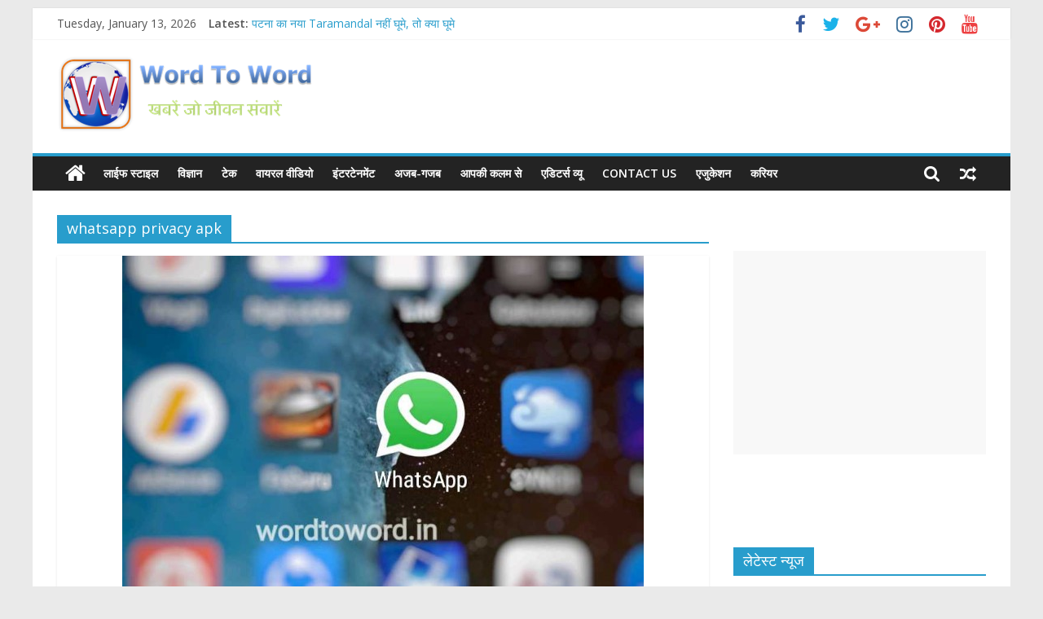

--- FILE ---
content_type: text/html; charset=UTF-8
request_url: https://wordtoword.in/tag/whatsapp-privacy-apk/
body_size: 27431
content:
<!DOCTYPE html>
<html lang="en-US"
	prefix="og: https://ogp.me/ns#" >
<head>
	<meta charset="UTF-8"/>
	<meta name="viewport" content="width=device-width, initial-scale=1">
	<link rel="profile" href="http://gmpg.org/xfn/11"/>
	<title>whatsapp privacy apk | Word To Word</title>
<style type="text/css">			.heateorSssInstagramBackground{background:radial-gradient(circle at 30% 107%,#fdf497 0,#fdf497 5%,#fd5949 45%,#d6249f 60%,#285aeb 90%)}
											.heateor_sss_horizontal_sharing .heateorSssSharing,.heateor_sss_standard_follow_icons_container .heateorSssSharing{
							color: #fff;
						border-width: 0px;
			border-style: solid;
			border-color: transparent;
		}
				.heateor_sss_horizontal_sharing .heateorSssTCBackground{
			color:#666;
		}
				.heateor_sss_horizontal_sharing .heateorSssSharing:hover,.heateor_sss_standard_follow_icons_container .heateorSssSharing:hover{
						border-color: transparent;
		}
		.heateor_sss_vertical_sharing .heateorSssSharing,.heateor_sss_floating_follow_icons_container .heateorSssSharing{
							color: #fff;
						border-width: 0px;
			border-style: solid;
			border-color: transparent;
		}
				.heateor_sss_vertical_sharing .heateorSssTCBackground{
			color:#666;
		}
				.heateor_sss_vertical_sharing .heateorSssSharing:hover,.heateor_sss_floating_follow_icons_container .heateorSssSharing:hover{
						border-color: transparent;
		}
		
		@media screen and (max-width:783px) {.heateor_sss_vertical_sharing{display:none!important}}@media screen and (max-width:783px) {.heateor_sss_floating_follow_icons_container{display:none!important}}</style>
		<!-- All in One SEO 4.1.6.2 -->
		<meta name="robots" content="max-image-preview:large" />
		<link rel="canonical" href="https://wordtoword.in/tag/whatsapp-privacy-apk/" />
		<script type="application/ld+json" class="aioseo-schema">
			{"@context":"https:\/\/schema.org","@graph":[{"@type":"WebSite","@id":"https:\/\/wordtoword.in\/#website","url":"https:\/\/wordtoword.in\/","name":"Word To Word","description":"\u0916\u092c\u0930\u0947\u0902 \u091c\u094b \u091c\u0940\u0935\u0928 \u0938\u0902\u0935\u093e\u0930\u0947\u0902","inLanguage":"en-US","publisher":{"@id":"https:\/\/wordtoword.in\/#organization"}},{"@type":"Organization","@id":"https:\/\/wordtoword.in\/#organization","name":"Word to Word","url":"https:\/\/wordtoword.in\/","logo":{"@type":"ImageObject","@id":"https:\/\/wordtoword.in\/#organizationLogo","url":"https:\/\/wordtoword.in\/wp-content\/uploads\/2019\/07\/wtw-logo-new-300-copy.jpg","width":300,"height":300},"image":{"@id":"https:\/\/wordtoword.in\/#organizationLogo"},"sameAs":["https:\/\/facebook.com\/wordtoword.in","https:\/\/twitter.com\/wordtowordnews","https:\/\/instagram.com\/wordtowordnews","https:\/\/www.youtube.com\/wordtowordnews"]},{"@type":"BreadcrumbList","@id":"https:\/\/wordtoword.in\/tag\/whatsapp-privacy-apk\/#breadcrumblist","itemListElement":[{"@type":"ListItem","@id":"https:\/\/wordtoword.in\/#listItem","position":1,"item":{"@type":"WebPage","@id":"https:\/\/wordtoword.in\/","name":"Home","description":"Word to Word \u0916\u092c\u0930\u094b\u0902 \u0915\u0947 \u092d\u0902\u0921\u093e\u0930 \u092e\u0947\u0902 \u0938\u0947 \u091a\u0941\u0928 \u0915\u0930 \u0906\u092a\u0915\u0947 \u0932\u093f\u090f \u0910\u0938\u0940 \u0916\u092c\u0930\u0947\u0902 \u0932\u093e\u0924\u093e \u0939\u0948, \u091c\u094b \u0906\u092a\u0915\u0947 \u0915\u093e\u092e \u0906 \u0938\u0915\u0947\u0902 \u0914\u0930 \u0906\u092a\u0915\u093e \u091c\u0940\u0935\u0928 \u0938\u0902\u0935\u093e\u0930\u0928\u0947 \u092e\u0947\u0902 \u092e\u0926\u0926 \u0915\u0930 \u0938\u0915\u0947\u0902.","url":"https:\/\/wordtoword.in\/"},"nextItem":"https:\/\/wordtoword.in\/tag\/whatsapp-privacy-apk\/#listItem"},{"@type":"ListItem","@id":"https:\/\/wordtoword.in\/tag\/whatsapp-privacy-apk\/#listItem","position":2,"item":{"@type":"WebPage","@id":"https:\/\/wordtoword.in\/tag\/whatsapp-privacy-apk\/","name":"whatsapp privacy apk","url":"https:\/\/wordtoword.in\/tag\/whatsapp-privacy-apk\/"},"previousItem":"https:\/\/wordtoword.in\/#listItem"}]},{"@type":"CollectionPage","@id":"https:\/\/wordtoword.in\/tag\/whatsapp-privacy-apk\/#collectionpage","url":"https:\/\/wordtoword.in\/tag\/whatsapp-privacy-apk\/","name":"whatsapp privacy apk | Word To Word","inLanguage":"en-US","isPartOf":{"@id":"https:\/\/wordtoword.in\/#website"},"breadcrumb":{"@id":"https:\/\/wordtoword.in\/tag\/whatsapp-privacy-apk\/#breadcrumblist"}}]}
		</script>
		<script type="text/javascript" >
			window.ga=window.ga||function(){(ga.q=ga.q||[]).push(arguments)};ga.l=+new Date;
			ga('create', "UA-141525296-1", 'auto');
			ga('send', 'pageview');
		</script>
		<script async src="https://www.google-analytics.com/analytics.js"></script>
		<!-- All in One SEO -->

<link rel='dns-prefetch' href='//fonts.googleapis.com' />
<link rel='dns-prefetch' href='//www.googletagmanager.com' />
<link rel='dns-prefetch' href='//pagead2.googlesyndication.com' />
<link rel="alternate" type="application/rss+xml" title="Word To Word &raquo; Feed" href="https://wordtoword.in/feed/" />
<link rel="alternate" type="application/rss+xml" title="Word To Word &raquo; Comments Feed" href="https://wordtoword.in/comments/feed/" />
<link rel="alternate" type="application/rss+xml" title="Word To Word &raquo; whatsapp privacy apk Tag Feed" href="https://wordtoword.in/tag/whatsapp-privacy-apk/feed/" />
<style id='wp-img-auto-sizes-contain-inline-css' type='text/css'>
img:is([sizes=auto i],[sizes^="auto," i]){contain-intrinsic-size:3000px 1500px}
/*# sourceURL=wp-img-auto-sizes-contain-inline-css */
</style>

<style id='wp-emoji-styles-inline-css' type='text/css'>

	img.wp-smiley, img.emoji {
		display: inline !important;
		border: none !important;
		box-shadow: none !important;
		height: 1em !important;
		width: 1em !important;
		margin: 0 0.07em !important;
		vertical-align: -0.1em !important;
		background: none !important;
		padding: 0 !important;
	}
/*# sourceURL=wp-emoji-styles-inline-css */
</style>
<link rel='stylesheet' id='wp-block-library-css' href='https://c0.wp.com/c/6.9/wp-includes/css/dist/block-library/style.min.css' type='text/css' media='all' />
<style id='wp-block-library-inline-css' type='text/css'>
.has-text-align-justify{text-align:justify;}

/*# sourceURL=wp-block-library-inline-css */
</style><style id='global-styles-inline-css' type='text/css'>
:root{--wp--preset--aspect-ratio--square: 1;--wp--preset--aspect-ratio--4-3: 4/3;--wp--preset--aspect-ratio--3-4: 3/4;--wp--preset--aspect-ratio--3-2: 3/2;--wp--preset--aspect-ratio--2-3: 2/3;--wp--preset--aspect-ratio--16-9: 16/9;--wp--preset--aspect-ratio--9-16: 9/16;--wp--preset--color--black: #000000;--wp--preset--color--cyan-bluish-gray: #abb8c3;--wp--preset--color--white: #ffffff;--wp--preset--color--pale-pink: #f78da7;--wp--preset--color--vivid-red: #cf2e2e;--wp--preset--color--luminous-vivid-orange: #ff6900;--wp--preset--color--luminous-vivid-amber: #fcb900;--wp--preset--color--light-green-cyan: #7bdcb5;--wp--preset--color--vivid-green-cyan: #00d084;--wp--preset--color--pale-cyan-blue: #8ed1fc;--wp--preset--color--vivid-cyan-blue: #0693e3;--wp--preset--color--vivid-purple: #9b51e0;--wp--preset--gradient--vivid-cyan-blue-to-vivid-purple: linear-gradient(135deg,rgb(6,147,227) 0%,rgb(155,81,224) 100%);--wp--preset--gradient--light-green-cyan-to-vivid-green-cyan: linear-gradient(135deg,rgb(122,220,180) 0%,rgb(0,208,130) 100%);--wp--preset--gradient--luminous-vivid-amber-to-luminous-vivid-orange: linear-gradient(135deg,rgb(252,185,0) 0%,rgb(255,105,0) 100%);--wp--preset--gradient--luminous-vivid-orange-to-vivid-red: linear-gradient(135deg,rgb(255,105,0) 0%,rgb(207,46,46) 100%);--wp--preset--gradient--very-light-gray-to-cyan-bluish-gray: linear-gradient(135deg,rgb(238,238,238) 0%,rgb(169,184,195) 100%);--wp--preset--gradient--cool-to-warm-spectrum: linear-gradient(135deg,rgb(74,234,220) 0%,rgb(151,120,209) 20%,rgb(207,42,186) 40%,rgb(238,44,130) 60%,rgb(251,105,98) 80%,rgb(254,248,76) 100%);--wp--preset--gradient--blush-light-purple: linear-gradient(135deg,rgb(255,206,236) 0%,rgb(152,150,240) 100%);--wp--preset--gradient--blush-bordeaux: linear-gradient(135deg,rgb(254,205,165) 0%,rgb(254,45,45) 50%,rgb(107,0,62) 100%);--wp--preset--gradient--luminous-dusk: linear-gradient(135deg,rgb(255,203,112) 0%,rgb(199,81,192) 50%,rgb(65,88,208) 100%);--wp--preset--gradient--pale-ocean: linear-gradient(135deg,rgb(255,245,203) 0%,rgb(182,227,212) 50%,rgb(51,167,181) 100%);--wp--preset--gradient--electric-grass: linear-gradient(135deg,rgb(202,248,128) 0%,rgb(113,206,126) 100%);--wp--preset--gradient--midnight: linear-gradient(135deg,rgb(2,3,129) 0%,rgb(40,116,252) 100%);--wp--preset--font-size--small: 13px;--wp--preset--font-size--medium: 20px;--wp--preset--font-size--large: 36px;--wp--preset--font-size--x-large: 42px;--wp--preset--spacing--20: 0.44rem;--wp--preset--spacing--30: 0.67rem;--wp--preset--spacing--40: 1rem;--wp--preset--spacing--50: 1.5rem;--wp--preset--spacing--60: 2.25rem;--wp--preset--spacing--70: 3.38rem;--wp--preset--spacing--80: 5.06rem;--wp--preset--shadow--natural: 6px 6px 9px rgba(0, 0, 0, 0.2);--wp--preset--shadow--deep: 12px 12px 50px rgba(0, 0, 0, 0.4);--wp--preset--shadow--sharp: 6px 6px 0px rgba(0, 0, 0, 0.2);--wp--preset--shadow--outlined: 6px 6px 0px -3px rgb(255, 255, 255), 6px 6px rgb(0, 0, 0);--wp--preset--shadow--crisp: 6px 6px 0px rgb(0, 0, 0);}:where(.is-layout-flex){gap: 0.5em;}:where(.is-layout-grid){gap: 0.5em;}body .is-layout-flex{display: flex;}.is-layout-flex{flex-wrap: wrap;align-items: center;}.is-layout-flex > :is(*, div){margin: 0;}body .is-layout-grid{display: grid;}.is-layout-grid > :is(*, div){margin: 0;}:where(.wp-block-columns.is-layout-flex){gap: 2em;}:where(.wp-block-columns.is-layout-grid){gap: 2em;}:where(.wp-block-post-template.is-layout-flex){gap: 1.25em;}:where(.wp-block-post-template.is-layout-grid){gap: 1.25em;}.has-black-color{color: var(--wp--preset--color--black) !important;}.has-cyan-bluish-gray-color{color: var(--wp--preset--color--cyan-bluish-gray) !important;}.has-white-color{color: var(--wp--preset--color--white) !important;}.has-pale-pink-color{color: var(--wp--preset--color--pale-pink) !important;}.has-vivid-red-color{color: var(--wp--preset--color--vivid-red) !important;}.has-luminous-vivid-orange-color{color: var(--wp--preset--color--luminous-vivid-orange) !important;}.has-luminous-vivid-amber-color{color: var(--wp--preset--color--luminous-vivid-amber) !important;}.has-light-green-cyan-color{color: var(--wp--preset--color--light-green-cyan) !important;}.has-vivid-green-cyan-color{color: var(--wp--preset--color--vivid-green-cyan) !important;}.has-pale-cyan-blue-color{color: var(--wp--preset--color--pale-cyan-blue) !important;}.has-vivid-cyan-blue-color{color: var(--wp--preset--color--vivid-cyan-blue) !important;}.has-vivid-purple-color{color: var(--wp--preset--color--vivid-purple) !important;}.has-black-background-color{background-color: var(--wp--preset--color--black) !important;}.has-cyan-bluish-gray-background-color{background-color: var(--wp--preset--color--cyan-bluish-gray) !important;}.has-white-background-color{background-color: var(--wp--preset--color--white) !important;}.has-pale-pink-background-color{background-color: var(--wp--preset--color--pale-pink) !important;}.has-vivid-red-background-color{background-color: var(--wp--preset--color--vivid-red) !important;}.has-luminous-vivid-orange-background-color{background-color: var(--wp--preset--color--luminous-vivid-orange) !important;}.has-luminous-vivid-amber-background-color{background-color: var(--wp--preset--color--luminous-vivid-amber) !important;}.has-light-green-cyan-background-color{background-color: var(--wp--preset--color--light-green-cyan) !important;}.has-vivid-green-cyan-background-color{background-color: var(--wp--preset--color--vivid-green-cyan) !important;}.has-pale-cyan-blue-background-color{background-color: var(--wp--preset--color--pale-cyan-blue) !important;}.has-vivid-cyan-blue-background-color{background-color: var(--wp--preset--color--vivid-cyan-blue) !important;}.has-vivid-purple-background-color{background-color: var(--wp--preset--color--vivid-purple) !important;}.has-black-border-color{border-color: var(--wp--preset--color--black) !important;}.has-cyan-bluish-gray-border-color{border-color: var(--wp--preset--color--cyan-bluish-gray) !important;}.has-white-border-color{border-color: var(--wp--preset--color--white) !important;}.has-pale-pink-border-color{border-color: var(--wp--preset--color--pale-pink) !important;}.has-vivid-red-border-color{border-color: var(--wp--preset--color--vivid-red) !important;}.has-luminous-vivid-orange-border-color{border-color: var(--wp--preset--color--luminous-vivid-orange) !important;}.has-luminous-vivid-amber-border-color{border-color: var(--wp--preset--color--luminous-vivid-amber) !important;}.has-light-green-cyan-border-color{border-color: var(--wp--preset--color--light-green-cyan) !important;}.has-vivid-green-cyan-border-color{border-color: var(--wp--preset--color--vivid-green-cyan) !important;}.has-pale-cyan-blue-border-color{border-color: var(--wp--preset--color--pale-cyan-blue) !important;}.has-vivid-cyan-blue-border-color{border-color: var(--wp--preset--color--vivid-cyan-blue) !important;}.has-vivid-purple-border-color{border-color: var(--wp--preset--color--vivid-purple) !important;}.has-vivid-cyan-blue-to-vivid-purple-gradient-background{background: var(--wp--preset--gradient--vivid-cyan-blue-to-vivid-purple) !important;}.has-light-green-cyan-to-vivid-green-cyan-gradient-background{background: var(--wp--preset--gradient--light-green-cyan-to-vivid-green-cyan) !important;}.has-luminous-vivid-amber-to-luminous-vivid-orange-gradient-background{background: var(--wp--preset--gradient--luminous-vivid-amber-to-luminous-vivid-orange) !important;}.has-luminous-vivid-orange-to-vivid-red-gradient-background{background: var(--wp--preset--gradient--luminous-vivid-orange-to-vivid-red) !important;}.has-very-light-gray-to-cyan-bluish-gray-gradient-background{background: var(--wp--preset--gradient--very-light-gray-to-cyan-bluish-gray) !important;}.has-cool-to-warm-spectrum-gradient-background{background: var(--wp--preset--gradient--cool-to-warm-spectrum) !important;}.has-blush-light-purple-gradient-background{background: var(--wp--preset--gradient--blush-light-purple) !important;}.has-blush-bordeaux-gradient-background{background: var(--wp--preset--gradient--blush-bordeaux) !important;}.has-luminous-dusk-gradient-background{background: var(--wp--preset--gradient--luminous-dusk) !important;}.has-pale-ocean-gradient-background{background: var(--wp--preset--gradient--pale-ocean) !important;}.has-electric-grass-gradient-background{background: var(--wp--preset--gradient--electric-grass) !important;}.has-midnight-gradient-background{background: var(--wp--preset--gradient--midnight) !important;}.has-small-font-size{font-size: var(--wp--preset--font-size--small) !important;}.has-medium-font-size{font-size: var(--wp--preset--font-size--medium) !important;}.has-large-font-size{font-size: var(--wp--preset--font-size--large) !important;}.has-x-large-font-size{font-size: var(--wp--preset--font-size--x-large) !important;}
/*# sourceURL=global-styles-inline-css */
</style>

<style id='classic-theme-styles-inline-css' type='text/css'>
/*! This file is auto-generated */
.wp-block-button__link{color:#fff;background-color:#32373c;border-radius:9999px;box-shadow:none;text-decoration:none;padding:calc(.667em + 2px) calc(1.333em + 2px);font-size:1.125em}.wp-block-file__button{background:#32373c;color:#fff;text-decoration:none}
/*# sourceURL=/wp-includes/css/classic-themes.min.css */
</style>
<link rel='stylesheet' id='easy-facebook-likebox-plugin-styles-css' href='https://wordtoword.in/wp-content/plugins/easy-facebook-likebox/easy-facebook-likebox/public/assets/css/public.css?ver=5.2.7' type='text/css' media='all' />
<link rel='stylesheet' id='easy-facebook-likebox-animate-css' href='https://wordtoword.in/wp-content/plugins/easy-facebook-likebox/easy-facebook-likebox/public/assets/css/animate.css?ver=5.2.7' type='text/css' media='all' />
<link rel='stylesheet' id='easy-facebook-likebox-popup-styles-css' href='https://wordtoword.in/wp-content/plugins/easy-facebook-likebox/easy-facebook-likebox/public/assets/popup/magnific-popup.css?ver=5.2.7' type='text/css' media='all' />
<link rel='stylesheet' id='email-subscribers-css' href='https://wordtoword.in/wp-content/plugins/email-subscribers/lite/public/css/email-subscribers-public.css?ver=4.7.4' type='text/css' media='all' />
<link rel='stylesheet' id='featured-image-generator-css' href='https://wordtoword.in/wp-content/plugins/featured-image-generator/public/css/featured-image-generator-public.css?ver=1.0.0' type='text/css' media='all' />
<link rel='stylesheet' id='sow-carousel-basic-css' href='https://wordtoword.in/wp-content/plugins/so-widgets-bundle/widgets/post-carousel/css/style.css?ver=1.17.0' type='text/css' media='all' />
<link rel='stylesheet' id='slick-css' href='https://wordtoword.in/wp-content/plugins/so-widgets-bundle/css/lib/slick.css?ver=1.8.1' type='text/css' media='all' />
<link rel='stylesheet' id='sow-post-carousel-default-5d5b4b2f56d2-css' href='https://wordtoword.in/wp-content/uploads/siteorigin-widgets/sow-post-carousel-default-5d5b4b2f56d2.css?ver=6.9' type='text/css' media='all' />
<link rel='stylesheet' id='themezee-widget-bundle-css' href='https://wordtoword.in/wp-content/plugins/themezee-widget-bundle/assets/css/themezee-widget-bundle.css?ver=1.4' type='text/css' media='all' />
<link rel='stylesheet' id='genericons-css' href='https://c0.wp.com/p/jetpack/8.5.3/_inc/genericons/genericons/genericons.css' type='text/css' media='all' />
<link rel='stylesheet' id='ppress-frontend-css' href='https://wordtoword.in/wp-content/plugins/wp-user-avatar/assets/css/frontend.min.css?ver=4.7.0' type='text/css' media='all' />
<link rel='stylesheet' id='ppress-flatpickr-css' href='https://wordtoword.in/wp-content/plugins/wp-user-avatar/assets/flatpickr/flatpickr.min.css?ver=4.7.0' type='text/css' media='all' />
<link rel='stylesheet' id='ppress-select2-css' href='https://wordtoword.in/wp-content/plugins/wp-user-avatar/assets/select2/select2.min.css?ver=6.9' type='text/css' media='all' />
<link rel='stylesheet' id='colormag_google_fonts-css' href='//fonts.googleapis.com/css?family=Open+Sans%3A400%2C600&#038;ver=6.9' type='text/css' media='all' />
<link rel='stylesheet' id='colormag_style-css' href='https://wordtoword.in/wp-content/themes/colormag/style.css?ver=6.9' type='text/css' media='all' />
<link rel='stylesheet' id='colormag-fontawesome-css' href='https://wordtoword.in/wp-content/themes/colormag/fontawesome/css/font-awesome.css?ver=4.2.1' type='text/css' media='all' />
<link rel='stylesheet' id='colormag-featured-image-popup-css-css' href='https://wordtoword.in/wp-content/themes/colormag/js/magnific-popup/magnific-popup.css?ver=20150310' type='text/css' media='all' />
<link rel='stylesheet' id='recent-posts-widget-with-thumbnails-public-style-css' href='https://wordtoword.in/wp-content/plugins/recent-posts-widget-with-thumbnails/public.css?ver=6.7.0' type='text/css' media='all' />
<link rel='stylesheet' id='esf-fonts-css' href='https://wordtoword.in/wp-content/plugins/easy-facebook-likebox/assets/css/esf-custom-fonts.css?ver=6.9' type='text/css' media='all' />
<link rel='stylesheet' id='mif_style-css' href='https://wordtoword.in/wp-content/plugins/easy-facebook-likebox//my-instagram-feed/assets/css/mif_style.css?ver=6.9' type='text/css' media='all' />
<link rel='stylesheet' id='heateor_sss_frontend_css-css' href='https://wordtoword.in/wp-content/plugins/sassy-social-share/public/css/sassy-social-share-public.css?ver=3.3.10' type='text/css' media='all' />
<link rel='stylesheet' id='heateor_sss_sharing_default_svg-css' href='https://wordtoword.in/wp-content/plugins/sassy-social-share/admin/css/sassy-social-share-svg.css?ver=3.3.10' type='text/css' media='all' />
<link rel='stylesheet' id='jetpack_css-css' href='https://c0.wp.com/p/jetpack/8.5.3/css/jetpack.css' type='text/css' media='all' />
<script type="text/javascript" src="https://c0.wp.com/c/6.9/wp-includes/js/jquery/jquery.min.js" id="jquery-core-js"></script>
<script type="text/javascript" src="https://c0.wp.com/c/6.9/wp-includes/js/jquery/jquery-migrate.min.js" id="jquery-migrate-js"></script>
<script type="text/javascript" src="https://wordtoword.in/wp-content/plugins/easy-facebook-likebox/easy-facebook-likebox/public/assets/popup/jquery.magnific-popup.min.js?ver=5.2.7" id="easy-facebook-likebox-popup-script-js"></script>
<script type="text/javascript" src="https://wordtoword.in/wp-content/plugins/easy-facebook-likebox/easy-facebook-likebox/public/assets/js/jquery.cookie.js?ver=5.2.7" id="easy-facebook-likebox-cookie-script-js"></script>
<script type="text/javascript" id="easy-facebook-likebox-public-script-js-extra">
/* <![CDATA[ */
var public_ajax = {"ajax_url":"https://wordtoword.in/wp-admin/admin-ajax.php","efbl_is_fb_pro":""};
//# sourceURL=easy-facebook-likebox-public-script-js-extra
/* ]]> */
</script>
<script type="text/javascript" src="https://wordtoword.in/wp-content/plugins/easy-facebook-likebox/easy-facebook-likebox/public/assets/js/public.js?ver=5.2.7" id="easy-facebook-likebox-public-script-js"></script>
<script type="text/javascript" id="email-subscribers-js-extra">
/* <![CDATA[ */
var es_data = {"messages":{"es_empty_email_notice":"Please enter email address","es_rate_limit_notice":"You need to wait for sometime before subscribing again","es_single_optin_success_message":"Successfully Subscribed.","es_email_exists_notice":"Email Address already exists!","es_unexpected_error_notice":"Oops.. Unexpected error occurred.","es_invalid_email_notice":"Invalid email address","es_try_later_notice":"Please try after some time"},"es_ajax_url":"https://wordtoword.in/wp-admin/admin-ajax.php"};
//# sourceURL=email-subscribers-js-extra
/* ]]> */
</script>
<script type="text/javascript" src="https://wordtoword.in/wp-content/plugins/email-subscribers/lite/public/js/email-subscribers-public.js?ver=4.7.4" id="email-subscribers-js"></script>
<script type="text/javascript" src="https://wordtoword.in/wp-content/plugins/featured-image-generator/public/js/featured-image-generator-public.js?ver=1.0.0" id="featured-image-generator-js"></script>
<script type="text/javascript" src="https://wordtoword.in/wp-content/plugins/so-widgets-bundle/js/lib/slick.min.js?ver=1.8.1" id="slick-js"></script>
<script type="text/javascript" src="https://wordtoword.in/wp-content/plugins/wp-user-avatar/assets/flatpickr/flatpickr.min.js?ver=4.7.0" id="ppress-flatpickr-js"></script>
<script type="text/javascript" src="https://wordtoword.in/wp-content/plugins/wp-user-avatar/assets/select2/select2.min.js?ver=4.7.0" id="ppress-select2-js"></script>
<script type="text/javascript" id="mif-custom-js-extra">
/* <![CDATA[ */
var mif = {"ajax_url":"https://wordtoword.in/wp-admin/admin-ajax.php","version":"free"};
//# sourceURL=mif-custom-js-extra
/* ]]> */
</script>
<script type="text/javascript" src="https://wordtoword.in/wp-content/plugins/easy-facebook-likebox//my-instagram-feed/assets/js/mif-custom.js?ver=1" id="mif-custom-js"></script>
<link rel="https://api.w.org/" href="https://wordtoword.in/wp-json/" /><link rel="alternate" title="JSON" type="application/json" href="https://wordtoword.in/wp-json/wp/v2/tags/132121" /><link rel="EditURI" type="application/rsd+xml" title="RSD" href="https://wordtoword.in/xmlrpc.php?rsd" />
<meta name="generator" content="WordPress 6.9" />
<meta name="generator" content="Site Kit by Google 1.166.0" /><script async src="//pagead2.googlesyndication.com/pagead/js/adsbygoogle.js"></script>
<script>
     (adsbygoogle = window.adsbygoogle || []).push({
          google_ad_client: "ca-pub-8795703924801900",
          enable_page_level_ads: true
     });
</script>
<script type="application/ld+json">
    {
      "@context": "https://schema.org",
      "@type": "WebSite",
      "url": "https://www.wordtoword.in/",
      "potentialAction": {
        "@type": "SearchAction",
        "target": "https://wordtoword.in/?s={search_term_string}",
        "query-input": "required name=search_term_string"
      }
    }
    </script>
<meta name="msvalidate.01" content="73C4AE558691574045BC6ADC952622A7" /><!-- Analytics by WP-Statistics v12.6.13 - https://wp-statistics.com/ -->

<link rel='dns-prefetch' href='//widgets.wp.com'/>
<link rel='dns-prefetch' href='//s0.wp.com'/>
<link rel='dns-prefetch' href='//0.gravatar.com'/>
<link rel='dns-prefetch' href='//1.gravatar.com'/>
<link rel='dns-prefetch' href='//2.gravatar.com'/>
<link rel='dns-prefetch' href='//c0.wp.com'/>
<style type='text/css'>img#wpstats{display:none}</style>
<!-- Google AdSense meta tags added by Site Kit -->
<meta name="google-adsense-platform-account" content="ca-host-pub-2644536267352236">
<meta name="google-adsense-platform-domain" content="sitekit.withgoogle.com">
<!-- End Google AdSense meta tags added by Site Kit -->
<style type="text/css"> .mif_wrap .feed_type_video  .video_icon { background-image:url( https://wordtoword.in/wp-includes/js/mediaelement/mejs-controls.svg); } .mif_wrap.mif_skin_7938 .mif_feeds_holder .mif_grid_layout  { width: calc(92% / 3); } .mif_wrap.mif_skin_7938 .mif_feeds_holder .mif_grid_layout { height: 317px; } .mif_wrap.mif_skin_7938 .mif_header_main { display: none; } .mif_wrap.mif_skin_7938 .mif_posts { display: block; } .mif_wrap.mif_skin_7938 .mif_followers { display: block; } .mif_wrap.mif_skin_7938 .mif_bio { display: block; } .mif_wrap.mif_skin_7938 .mif_follow_btn { display: inline-block; } .mif_wrap.mif_skin_7938 .mif_load_feeds { display: inline-block; } .mif_wrap.mif_skin_7938 .mif_dp_wrap { display: block; } .mif_wrap.mif_skin_7938 .mif_header_main .mif_header_title { font-size: 16px; } .mif_wrap.mif_skin_7938 .mif_header_main .mif_posts,.mif_wrap.mif_skin_7938 .mif_header_main .mif_followers { font-size: 16px; } .mif_wrap.mif_skin_7938 .mif_bio { font-size: 14px; }.mif_wrap.mif_skin_7938 .mif_header_main { background-color: #fff; } .mif_wrap.mif_skin_7938 .mif_header_main, .mif_wrap.mif_skin_7938 .mif_header_main .mif_posts, .mif_wrap.mif_skin_7938 .mif_header_main .mif_followers, .mif_wrap.mif_skin_7938 .mif_header_main .mif_bio, .mif_wrap.mif_skin_7938 .mif_header_main .mif_header_title { color: #000; } .mif_wrap.mif_skin_7938 .mif_fulls .icon, .mif_wrap.mif_skin_7938 .mif_single:hover .mif_fulls .icon,
                 .mif_wrap.mif_skin_7938 .mif_feed_popup .icon{ color: #fff!important; } .mif_wrap.mif_skin_7938 .mif_single .mif_overlay, .mif_wrap.mif_skin_7938 .mif_single .mif_fulls{ background-color: rgba(0,0,0,0.5); } .mif_wrap.mif_skin_7938 .mif_single { margin-top: 5px; } .mif_wrap.mif_skin_7938 .mif_single { margin-bottom: 5px; } .mif_wrap.mif_skin_7938 .mif_single { margin-left: 5px; } .mif_wrap.mif_skin_7938 .mif_single { margin-right: 5px; } .mif_wrap.mif_skin_7938 .mif_fulls .icon { color: #fff; } .mif_wrap.mif_skin_7931 .mif_feeds_holder .mif_grid_layout  { width: calc(92% / 3); } .mif_wrap.mif_skin_7931 .mif_feeds_holder .mif_grid_layout { height: 317px; } .mif_wrap.mif_skin_7931 .mif_header_main { display: none; } .mif_wrap.mif_skin_7931 .mif_posts { display: block; } .mif_wrap.mif_skin_7931 .mif_followers { display: block; } .mif_wrap.mif_skin_7931 .mif_bio { display: block; } .mif_wrap.mif_skin_7931 .mif_follow_btn { display: inline-block; } .mif_wrap.mif_skin_7931 .mif_load_feeds { display: inline-block; } .mif_wrap.mif_skin_7931 .mif_dp_wrap { display: block; } .mif_wrap.mif_skin_7931 .mif_header_main .mif_header_title { font-size: 16px; } .mif_wrap.mif_skin_7931 .mif_header_main .mif_posts,.mif_wrap.mif_skin_7931 .mif_header_main .mif_followers { font-size: 16px; } .mif_wrap.mif_skin_7931 .mif_bio { font-size: 14px; }.mif_wrap.mif_skin_7931 .mif_header_main { background-color: #fff; } .mif_wrap.mif_skin_7931 .mif_header_main, .mif_wrap.mif_skin_7931 .mif_header_main .mif_posts, .mif_wrap.mif_skin_7931 .mif_header_main .mif_followers, .mif_wrap.mif_skin_7931 .mif_header_main .mif_bio, .mif_wrap.mif_skin_7931 .mif_header_main .mif_header_title { color: #000; } .mif_wrap.mif_skin_7931 .mif_fulls .icon, .mif_wrap.mif_skin_7931 .mif_single:hover .mif_fulls .icon,
                 .mif_wrap.mif_skin_7931 .mif_feed_popup .icon{ color: #fff!important; } .mif_wrap.mif_skin_7931 .mif_single .mif_overlay, .mif_wrap.mif_skin_7931 .mif_single .mif_fulls{ background-color: rgba(0,0,0,0.5); } .mif_wrap.mif_skin_7931 .mif_single { margin-top: 5px; } .mif_wrap.mif_skin_7931 .mif_single { margin-bottom: 5px; } .mif_wrap.mif_skin_7931 .mif_single { margin-left: 5px; } .mif_wrap.mif_skin_7931 .mif_single { margin-right: 5px; } .mif_wrap.mif_skin_7931 .mif_fulls .icon { color: #fff; } .mif_wrap.mif_skin_7926 .mif_feeds_holder .mif_grid_layout  { width: calc(92% / 3); } .mif_wrap.mif_skin_7926 .mif_feeds_holder .mif_grid_layout { height: 317px; } .mif_wrap.mif_skin_7926 .mif_header_main { display: none; } .mif_wrap.mif_skin_7926 .mif_posts { display: block; } .mif_wrap.mif_skin_7926 .mif_followers { display: block; } .mif_wrap.mif_skin_7926 .mif_bio { display: block; } .mif_wrap.mif_skin_7926 .mif_follow_btn { display: inline-block; } .mif_wrap.mif_skin_7926 .mif_load_feeds { display: inline-block; } .mif_wrap.mif_skin_7926 .mif_dp_wrap { display: block; } .mif_wrap.mif_skin_7926 .mif_header_main .mif_header_title { font-size: 16px; } .mif_wrap.mif_skin_7926 .mif_header_main .mif_posts,.mif_wrap.mif_skin_7926 .mif_header_main .mif_followers { font-size: 16px; } .mif_wrap.mif_skin_7926 .mif_bio { font-size: 14px; }.mif_wrap.mif_skin_7926 .mif_header_main { background-color: #fff; } .mif_wrap.mif_skin_7926 .mif_header_main, .mif_wrap.mif_skin_7926 .mif_header_main .mif_posts, .mif_wrap.mif_skin_7926 .mif_header_main .mif_followers, .mif_wrap.mif_skin_7926 .mif_header_main .mif_bio, .mif_wrap.mif_skin_7926 .mif_header_main .mif_header_title { color: #000; } .mif_wrap.mif_skin_7926 .mif_fulls .icon, .mif_wrap.mif_skin_7926 .mif_single:hover .mif_fulls .icon,
                 .mif_wrap.mif_skin_7926 .mif_feed_popup .icon{ color: #fff!important; } .mif_wrap.mif_skin_7926 .mif_single .mif_overlay, .mif_wrap.mif_skin_7926 .mif_single .mif_fulls{ background-color: rgba(0,0,0,0.5); } .mif_wrap.mif_skin_7926 .mif_single { margin-top: 5px; } .mif_wrap.mif_skin_7926 .mif_single { margin-bottom: 5px; } .mif_wrap.mif_skin_7926 .mif_single { margin-left: 5px; } .mif_wrap.mif_skin_7926 .mif_single { margin-right: 5px; } .mif_wrap.mif_skin_7926 .mif_fulls .icon { color: #fff; } .mif_wrap.mif_skin_7913 .mif_feeds_holder .mif_grid_layout  { width: calc(92% / 3); } .mif_wrap.mif_skin_7913 .mif_feeds_holder .mif_grid_layout { height: 317px; } .mif_wrap.mif_skin_7913 .mif_header_main { display: none; } .mif_wrap.mif_skin_7913 .mif_posts { display: block; } .mif_wrap.mif_skin_7913 .mif_followers { display: block; } .mif_wrap.mif_skin_7913 .mif_bio { display: block; } .mif_wrap.mif_skin_7913 .mif_follow_btn { display: inline-block; } .mif_wrap.mif_skin_7913 .mif_load_feeds { display: inline-block; } .mif_wrap.mif_skin_7913 .mif_dp_wrap { display: block; } .mif_wrap.mif_skin_7913 .mif_header_main .mif_header_title { font-size: 16px; } .mif_wrap.mif_skin_7913 .mif_header_main .mif_posts,.mif_wrap.mif_skin_7913 .mif_header_main .mif_followers { font-size: 16px; } .mif_wrap.mif_skin_7913 .mif_bio { font-size: 14px; }.mif_wrap.mif_skin_7913 .mif_header_main { background-color: #fff; } .mif_wrap.mif_skin_7913 .mif_header_main, .mif_wrap.mif_skin_7913 .mif_header_main .mif_posts, .mif_wrap.mif_skin_7913 .mif_header_main .mif_followers, .mif_wrap.mif_skin_7913 .mif_header_main .mif_bio, .mif_wrap.mif_skin_7913 .mif_header_main .mif_header_title { color: #000; } .mif_wrap.mif_skin_7913 .mif_fulls .icon, .mif_wrap.mif_skin_7913 .mif_single:hover .mif_fulls .icon,
                 .mif_wrap.mif_skin_7913 .mif_feed_popup .icon{ color: #fff!important; } .mif_wrap.mif_skin_7913 .mif_single .mif_overlay, .mif_wrap.mif_skin_7913 .mif_single .mif_fulls{ background-color: rgba(0,0,0,0.5); } .mif_wrap.mif_skin_7913 .mif_single { margin-top: 5px; } .mif_wrap.mif_skin_7913 .mif_single { margin-bottom: 5px; } .mif_wrap.mif_skin_7913 .mif_single { margin-left: 5px; } .mif_wrap.mif_skin_7913 .mif_single { margin-right: 5px; } .mif_wrap.mif_skin_7913 .mif_fulls .icon { color: #fff; }</style><style type="text/css"> .efbl_feed_wraper.efbl_skin_7946 .efbl_header { display: none; } .efbl_feed_wraper.efbl_skin_7946 .efbl_header_meta .efbl_header_title { font-size: 16px; } .efbl_feed_wraper.efbl_skin_7946  .efbl_likes,  .efbl_feed_wraper.efbl_skin_7946  .efbl_story_meta .efbl_story_lnc_holder  .efbl_all_likes_wrap { display: inline-block; } .efbl_feed_wraper.efbl_skin_7946  .efbl_shares { display: inline-block; } .efbl_feed_wraper.efbl_skin_7946   .efbl_comments { display: inline-block; } .efbl_feed_wraper.efbl_skin_7946 .mif_follow_btn { display: none; } .efbl_feed_wraper.efbl_skin_7946 .efbl_fb_story#efblcf .efbl_story_text { display: block; } .efbl_feed_wraper.efbl_skin_7946 .efbl_header .mif_header_title { font-size: 16px; } .efbl_feed_wraper.efbl_skin_7946 .efbl_header .mif_posts,.efbl_feed_wraper.efbl_skin_7946 .efbl_header .mif_followers { font-size: 16px; }.efbl_feed_wraper.efbl_skin_7946 .efbl_header { background-color: transparent; } .efbl_feed_wraper.efbl_skin_7946 .efbl_header, .efbl_feed_wraper.efbl_skin_7946 .efbl_header .mif_posts, .efbl_feed_wraper.efbl_skin_7946 .efbl_header .mif_followers, .efbl_feed_wraper.efbl_skin_7946 .efbl_header .mif_bio, .efbl_feed_wraper.efbl_skin_7946 .efbl_header .mif_header_title { color: #000; } .efbl_feed_wraper.efbl_skin_7946 .efbl_read_more_link a { color: #000; } .efbl_feed_wraper.efbl_skin_7946 .efbl_fb_story { background-color: transparent !important; } .efbl_feed_wraper.efbl_skin_7946 .efbl_fb_story#efblcf { padding-top: 0px; } .efbl_feed_wraper.efbl_skin_7946 .efbl_fb_story#efblcf {padding-bottom: 0px; } .efbl_feed_wraper.efbl_skin_7946 .efbl_fb_story#efblcf { padding-left: 0px; } .efbl_feed_wraper.efbl_skin_7946 .efbl_fb_story#efblcf {padding-right: 0px; } .efbl_feed_wraper.efbl_skin_7946 .efbl_fb_story#efblcf { margin-top: 0px; } .efbl_feed_wraper.efbl_skin_7946 .efbl_fb_story#efblcf { margin-bottom: 20px; } .efbl_feed_wraper.efbl_skin_7946 .efbl_fb_story#efblcf { margin-left: 0px; } .efbl_feed_wraper.efbl_skin_7946 .efbl_fb_story#efblcf {margin-right: 0px; } .efbl_feed_wraper.efbl_skin_7944 .efbl_header { display: none; } .efbl_feed_wraper.efbl_skin_7944 .efbl_header_meta .efbl_header_title { font-size: 16px; } .efbl_feed_wraper.efbl_skin_7944  .efbl_likes,  .efbl_feed_wraper.efbl_skin_7944  .efbl_story_meta .efbl_story_lnc_holder  .efbl_all_likes_wrap { display: inline-block; } .efbl_feed_wraper.efbl_skin_7944  .efbl_shares { display: inline-block; } .efbl_feed_wraper.efbl_skin_7944   .efbl_comments { display: inline-block; } .efbl_feed_wraper.efbl_skin_7944 .mif_follow_btn { display: none; } .efbl_feed_wraper.efbl_skin_7944 .efbl_fb_story#efblcf .efbl_story_text { display: block; } .efbl_feed_wraper.efbl_skin_7944 .efbl_header .mif_header_title { font-size: 16px; } .efbl_feed_wraper.efbl_skin_7944 .efbl_header .mif_posts,.efbl_feed_wraper.efbl_skin_7944 .efbl_header .mif_followers { font-size: 16px; }.efbl_feed_wraper.efbl_skin_7944 .efbl_header { background-color: transparent; } .efbl_feed_wraper.efbl_skin_7944 .efbl_header, .efbl_feed_wraper.efbl_skin_7944 .efbl_header .mif_posts, .efbl_feed_wraper.efbl_skin_7944 .efbl_header .mif_followers, .efbl_feed_wraper.efbl_skin_7944 .efbl_header .mif_bio, .efbl_feed_wraper.efbl_skin_7944 .efbl_header .mif_header_title { color: #000; } .efbl_feed_wraper.efbl_skin_7944 .efbl_read_more_link a { color: #000; } .efbl_feed_wraper.efbl_skin_7944 .efbl_fb_story { background-color: transparent !important; } .efbl_feed_wraper.efbl_skin_7944 .efbl_fb_story#efblcf { padding-top: 0px; } .efbl_feed_wraper.efbl_skin_7944 .efbl_fb_story#efblcf {padding-bottom: 0px; } .efbl_feed_wraper.efbl_skin_7944 .efbl_fb_story#efblcf { padding-left: 0px; } .efbl_feed_wraper.efbl_skin_7944 .efbl_fb_story#efblcf {padding-right: 0px; } .efbl_feed_wraper.efbl_skin_7944 .efbl_fb_story#efblcf { margin-top: 0px; } .efbl_feed_wraper.efbl_skin_7944 .efbl_fb_story#efblcf { margin-bottom: 20px; } .efbl_feed_wraper.efbl_skin_7944 .efbl_fb_story#efblcf { margin-left: 0px; } .efbl_feed_wraper.efbl_skin_7944 .efbl_fb_story#efblcf {margin-right: 0px; } .efbl_feed_wraper.efbl_skin_7945 .efbl_header { display: none; } .efbl_feed_wraper.efbl_skin_7945 .efbl_header_meta .efbl_header_title { font-size: 16px; } .efbl_feed_wraper.efbl_skin_7945  .efbl_likes,  .efbl_feed_wraper.efbl_skin_7945  .efbl_story_meta .efbl_story_lnc_holder  .efbl_all_likes_wrap { display: inline-block; } .efbl_feed_wraper.efbl_skin_7945  .efbl_shares { display: inline-block; } .efbl_feed_wraper.efbl_skin_7945   .efbl_comments { display: inline-block; } .efbl_feed_wraper.efbl_skin_7945 .mif_follow_btn { display: none; } .efbl_feed_wraper.efbl_skin_7945 .efbl_fb_story#efblcf .efbl_story_text { display: block; } .efbl_feed_wraper.efbl_skin_7945 .efbl_header .mif_header_title { font-size: 16px; } .efbl_feed_wraper.efbl_skin_7945 .efbl_header .mif_posts,.efbl_feed_wraper.efbl_skin_7945 .efbl_header .mif_followers { font-size: 16px; }.efbl_feed_wraper.efbl_skin_7945 .efbl_header { background-color: transparent; } .efbl_feed_wraper.efbl_skin_7945 .efbl_header, .efbl_feed_wraper.efbl_skin_7945 .efbl_header .mif_posts, .efbl_feed_wraper.efbl_skin_7945 .efbl_header .mif_followers, .efbl_feed_wraper.efbl_skin_7945 .efbl_header .mif_bio, .efbl_feed_wraper.efbl_skin_7945 .efbl_header .mif_header_title { color: #000; } .efbl_feed_wraper.efbl_skin_7945 .efbl_read_more_link a { color: #000; } .efbl_feed_wraper.efbl_skin_7945 .efbl_fb_story { background-color: transparent !important; } .efbl_feed_wraper.efbl_skin_7945 .efbl_fb_story#efblcf { padding-top: 0px; } .efbl_feed_wraper.efbl_skin_7945 .efbl_fb_story#efblcf {padding-bottom: 0px; } .efbl_feed_wraper.efbl_skin_7945 .efbl_fb_story#efblcf { padding-left: 0px; } .efbl_feed_wraper.efbl_skin_7945 .efbl_fb_story#efblcf {padding-right: 0px; } .efbl_feed_wraper.efbl_skin_7945 .efbl_fb_story#efblcf { margin-top: 0px; } .efbl_feed_wraper.efbl_skin_7945 .efbl_fb_story#efblcf { margin-bottom: 20px; } .efbl_feed_wraper.efbl_skin_7945 .efbl_fb_story#efblcf { margin-left: 0px; } .efbl_feed_wraper.efbl_skin_7945 .efbl_fb_story#efblcf {margin-right: 0px; } .efbl_feed_wraper.efbl_skin_7940 .efbl_header { display: none; } .efbl_feed_wraper.efbl_skin_7940 .efbl_header_meta .efbl_header_title { font-size: 16px; } .efbl_feed_wraper.efbl_skin_7940  .efbl_likes,  .efbl_feed_wraper.efbl_skin_7940  .efbl_story_meta .efbl_story_lnc_holder  .efbl_all_likes_wrap { display: inline-block; } .efbl_feed_wraper.efbl_skin_7940  .efbl_shares { display: inline-block; } .efbl_feed_wraper.efbl_skin_7940   .efbl_comments { display: inline-block; } .efbl_feed_wraper.efbl_skin_7940 .mif_follow_btn { display: none; } .efbl_feed_wraper.efbl_skin_7940 .efbl_fb_story#efblcf .efbl_story_text { display: block; } .efbl_feed_wraper.efbl_skin_7940 .efbl_header .mif_header_title { font-size: 16px; } .efbl_feed_wraper.efbl_skin_7940 .efbl_header .mif_posts,.efbl_feed_wraper.efbl_skin_7940 .efbl_header .mif_followers { font-size: 16px; }.efbl_feed_wraper.efbl_skin_7940 .efbl_header { background-color: transparent; } .efbl_feed_wraper.efbl_skin_7940 .efbl_header, .efbl_feed_wraper.efbl_skin_7940 .efbl_header .mif_posts, .efbl_feed_wraper.efbl_skin_7940 .efbl_header .mif_followers, .efbl_feed_wraper.efbl_skin_7940 .efbl_header .mif_bio, .efbl_feed_wraper.efbl_skin_7940 .efbl_header .mif_header_title { color: #000; } .efbl_feed_wraper.efbl_skin_7940 .efbl_read_more_link a { color: #000; } .efbl_feed_wraper.efbl_skin_7940 .efbl_fb_story { background-color: transparent !important; } .efbl_feed_wraper.efbl_skin_7940 .efbl_fb_story#efblcf { padding-top: 0px; } .efbl_feed_wraper.efbl_skin_7940 .efbl_fb_story#efblcf {padding-bottom: 0px; } .efbl_feed_wraper.efbl_skin_7940 .efbl_fb_story#efblcf { padding-left: 0px; } .efbl_feed_wraper.efbl_skin_7940 .efbl_fb_story#efblcf {padding-right: 0px; } .efbl_feed_wraper.efbl_skin_7940 .efbl_fb_story#efblcf { margin-top: 0px; } .efbl_feed_wraper.efbl_skin_7940 .efbl_fb_story#efblcf { margin-bottom: 20px; } .efbl_feed_wraper.efbl_skin_7940 .efbl_fb_story#efblcf { margin-left: 0px; } .efbl_feed_wraper.efbl_skin_7940 .efbl_fb_story#efblcf {margin-right: 0px; } .efbl_feed_wraper.efbl_skin_7941 .efbl_header { display: none; } .efbl_feed_wraper.efbl_skin_7941 .efbl_header_meta .efbl_header_title { font-size: 16px; } .efbl_feed_wraper.efbl_skin_7941  .efbl_likes,  .efbl_feed_wraper.efbl_skin_7941  .efbl_story_meta .efbl_story_lnc_holder  .efbl_all_likes_wrap { display: inline-block; } .efbl_feed_wraper.efbl_skin_7941  .efbl_shares { display: inline-block; } .efbl_feed_wraper.efbl_skin_7941   .efbl_comments { display: inline-block; } .efbl_feed_wraper.efbl_skin_7941 .mif_follow_btn { display: none; } .efbl_feed_wraper.efbl_skin_7941 .efbl_fb_story#efblcf .efbl_story_text { display: block; } .efbl_feed_wraper.efbl_skin_7941 .efbl_header .mif_header_title { font-size: 16px; } .efbl_feed_wraper.efbl_skin_7941 .efbl_header .mif_posts,.efbl_feed_wraper.efbl_skin_7941 .efbl_header .mif_followers { font-size: 16px; }.efbl_feed_wraper.efbl_skin_7941 .efbl_header { background-color: transparent; } .efbl_feed_wraper.efbl_skin_7941 .efbl_header, .efbl_feed_wraper.efbl_skin_7941 .efbl_header .mif_posts, .efbl_feed_wraper.efbl_skin_7941 .efbl_header .mif_followers, .efbl_feed_wraper.efbl_skin_7941 .efbl_header .mif_bio, .efbl_feed_wraper.efbl_skin_7941 .efbl_header .mif_header_title { color: #000; } .efbl_feed_wraper.efbl_skin_7941 .efbl_read_more_link a { color: #000; } .efbl_feed_wraper.efbl_skin_7941 .efbl_fb_story { background-color: transparent !important; } .efbl_feed_wraper.efbl_skin_7941 .efbl_fb_story#efblcf { padding-top: 0px; } .efbl_feed_wraper.efbl_skin_7941 .efbl_fb_story#efblcf {padding-bottom: 0px; } .efbl_feed_wraper.efbl_skin_7941 .efbl_fb_story#efblcf { padding-left: 0px; } .efbl_feed_wraper.efbl_skin_7941 .efbl_fb_story#efblcf {padding-right: 0px; } .efbl_feed_wraper.efbl_skin_7941 .efbl_fb_story#efblcf { margin-top: 0px; } .efbl_feed_wraper.efbl_skin_7941 .efbl_fb_story#efblcf { margin-bottom: 20px; } .efbl_feed_wraper.efbl_skin_7941 .efbl_fb_story#efblcf { margin-left: 0px; } .efbl_feed_wraper.efbl_skin_7941 .efbl_fb_story#efblcf {margin-right: 0px; } .efbl_feed_wraper.efbl_skin_7942 .efbl_header { display: none; } .efbl_feed_wraper.efbl_skin_7942 .efbl_header_meta .efbl_header_title { font-size: 16px; } .efbl_feed_wraper.efbl_skin_7942  .efbl_likes,  .efbl_feed_wraper.efbl_skin_7942  .efbl_story_meta .efbl_story_lnc_holder  .efbl_all_likes_wrap { display: inline-block; } .efbl_feed_wraper.efbl_skin_7942  .efbl_shares { display: inline-block; } .efbl_feed_wraper.efbl_skin_7942   .efbl_comments { display: inline-block; } .efbl_feed_wraper.efbl_skin_7942 .mif_follow_btn { display: none; } .efbl_feed_wraper.efbl_skin_7942 .efbl_fb_story#efblcf .efbl_story_text { display: block; } .efbl_feed_wraper.efbl_skin_7942 .efbl_header .mif_header_title { font-size: 16px; } .efbl_feed_wraper.efbl_skin_7942 .efbl_header .mif_posts,.efbl_feed_wraper.efbl_skin_7942 .efbl_header .mif_followers { font-size: 16px; }.efbl_feed_wraper.efbl_skin_7942 .efbl_header { background-color: transparent; } .efbl_feed_wraper.efbl_skin_7942 .efbl_header, .efbl_feed_wraper.efbl_skin_7942 .efbl_header .mif_posts, .efbl_feed_wraper.efbl_skin_7942 .efbl_header .mif_followers, .efbl_feed_wraper.efbl_skin_7942 .efbl_header .mif_bio, .efbl_feed_wraper.efbl_skin_7942 .efbl_header .mif_header_title { color: #000; } .efbl_feed_wraper.efbl_skin_7942 .efbl_read_more_link a { color: #000; } .efbl_feed_wraper.efbl_skin_7942 .efbl_fb_story { background-color: transparent !important; } .efbl_feed_wraper.efbl_skin_7942 .efbl_fb_story#efblcf { padding-top: 0px; } .efbl_feed_wraper.efbl_skin_7942 .efbl_fb_story#efblcf {padding-bottom: 0px; } .efbl_feed_wraper.efbl_skin_7942 .efbl_fb_story#efblcf { padding-left: 0px; } .efbl_feed_wraper.efbl_skin_7942 .efbl_fb_story#efblcf {padding-right: 0px; } .efbl_feed_wraper.efbl_skin_7942 .efbl_fb_story#efblcf { margin-top: 0px; } .efbl_feed_wraper.efbl_skin_7942 .efbl_fb_story#efblcf { margin-bottom: 20px; } .efbl_feed_wraper.efbl_skin_7942 .efbl_fb_story#efblcf { margin-left: 0px; } .efbl_feed_wraper.efbl_skin_7942 .efbl_fb_story#efblcf {margin-right: 0px; } .efbl_feed_wraper.efbl_skin_7936 .efbl_header { display: none; } .efbl_feed_wraper.efbl_skin_7936 .efbl_header_meta .efbl_header_title { font-size: 16px; } .efbl_feed_wraper.efbl_skin_7936  .efbl_likes,  .efbl_feed_wraper.efbl_skin_7936  .efbl_story_meta .efbl_story_lnc_holder  .efbl_all_likes_wrap { display: inline-block; } .efbl_feed_wraper.efbl_skin_7936  .efbl_shares { display: inline-block; } .efbl_feed_wraper.efbl_skin_7936   .efbl_comments { display: inline-block; } .efbl_feed_wraper.efbl_skin_7936 .mif_follow_btn { display: none; } .efbl_feed_wraper.efbl_skin_7936 .efbl_fb_story#efblcf .efbl_story_text { display: block; } .efbl_feed_wraper.efbl_skin_7936 .efbl_header .mif_header_title { font-size: 16px; } .efbl_feed_wraper.efbl_skin_7936 .efbl_header .mif_posts,.efbl_feed_wraper.efbl_skin_7936 .efbl_header .mif_followers { font-size: 16px; }.efbl_feed_wraper.efbl_skin_7936 .efbl_header { background-color: transparent; } .efbl_feed_wraper.efbl_skin_7936 .efbl_header, .efbl_feed_wraper.efbl_skin_7936 .efbl_header .mif_posts, .efbl_feed_wraper.efbl_skin_7936 .efbl_header .mif_followers, .efbl_feed_wraper.efbl_skin_7936 .efbl_header .mif_bio, .efbl_feed_wraper.efbl_skin_7936 .efbl_header .mif_header_title { color: #000; } .efbl_feed_wraper.efbl_skin_7936 .efbl_read_more_link a { color: #000; } .efbl_feed_wraper.efbl_skin_7936 .efbl_fb_story { background-color: transparent !important; } .efbl_feed_wraper.efbl_skin_7936 .efbl_fb_story#efblcf { padding-top: 0px; } .efbl_feed_wraper.efbl_skin_7936 .efbl_fb_story#efblcf {padding-bottom: 0px; } .efbl_feed_wraper.efbl_skin_7936 .efbl_fb_story#efblcf { padding-left: 0px; } .efbl_feed_wraper.efbl_skin_7936 .efbl_fb_story#efblcf {padding-right: 0px; } .efbl_feed_wraper.efbl_skin_7936 .efbl_fb_story#efblcf { margin-top: 0px; } .efbl_feed_wraper.efbl_skin_7936 .efbl_fb_story#efblcf { margin-bottom: 20px; } .efbl_feed_wraper.efbl_skin_7936 .efbl_fb_story#efblcf { margin-left: 0px; } .efbl_feed_wraper.efbl_skin_7936 .efbl_fb_story#efblcf {margin-right: 0px; } .efbl_feed_wraper.efbl_skin_7928 .efbl_header { display: none; } .efbl_feed_wraper.efbl_skin_7928 .efbl_header_meta .efbl_header_title { font-size: 16px; } .efbl_feed_wraper.efbl_skin_7928  .efbl_likes,  .efbl_feed_wraper.efbl_skin_7928  .efbl_story_meta .efbl_story_lnc_holder  .efbl_all_likes_wrap { display: inline-block; } .efbl_feed_wraper.efbl_skin_7928  .efbl_shares { display: inline-block; } .efbl_feed_wraper.efbl_skin_7928   .efbl_comments { display: inline-block; } .efbl_feed_wraper.efbl_skin_7928 .mif_follow_btn { display: none; } .efbl_feed_wraper.efbl_skin_7928 .efbl_fb_story#efblcf .efbl_story_text { display: block; } .efbl_feed_wraper.efbl_skin_7928 .efbl_header .mif_header_title { font-size: 16px; } .efbl_feed_wraper.efbl_skin_7928 .efbl_header .mif_posts,.efbl_feed_wraper.efbl_skin_7928 .efbl_header .mif_followers { font-size: 16px; }.efbl_feed_wraper.efbl_skin_7928 .efbl_header { background-color: transparent; } .efbl_feed_wraper.efbl_skin_7928 .efbl_header, .efbl_feed_wraper.efbl_skin_7928 .efbl_header .mif_posts, .efbl_feed_wraper.efbl_skin_7928 .efbl_header .mif_followers, .efbl_feed_wraper.efbl_skin_7928 .efbl_header .mif_bio, .efbl_feed_wraper.efbl_skin_7928 .efbl_header .mif_header_title { color: #000; } .efbl_feed_wraper.efbl_skin_7928 .efbl_read_more_link a { color: #000; } .efbl_feed_wraper.efbl_skin_7928 .efbl_fb_story { background-color: transparent !important; } .efbl_feed_wraper.efbl_skin_7928 .efbl_fb_story#efblcf { padding-top: 0px; } .efbl_feed_wraper.efbl_skin_7928 .efbl_fb_story#efblcf {padding-bottom: 0px; } .efbl_feed_wraper.efbl_skin_7928 .efbl_fb_story#efblcf { padding-left: 0px; } .efbl_feed_wraper.efbl_skin_7928 .efbl_fb_story#efblcf {padding-right: 0px; } .efbl_feed_wraper.efbl_skin_7928 .efbl_fb_story#efblcf { margin-top: 0px; } .efbl_feed_wraper.efbl_skin_7928 .efbl_fb_story#efblcf { margin-bottom: 20px; } .efbl_feed_wraper.efbl_skin_7928 .efbl_fb_story#efblcf { margin-left: 0px; } .efbl_feed_wraper.efbl_skin_7928 .efbl_fb_story#efblcf {margin-right: 0px; } .efbl_feed_wraper.efbl_skin_7929 .efbl_header { display: none; } .efbl_feed_wraper.efbl_skin_7929 .efbl_header_meta .efbl_header_title { font-size: 16px; } .efbl_feed_wraper.efbl_skin_7929  .efbl_likes,  .efbl_feed_wraper.efbl_skin_7929  .efbl_story_meta .efbl_story_lnc_holder  .efbl_all_likes_wrap { display: inline-block; } .efbl_feed_wraper.efbl_skin_7929  .efbl_shares { display: inline-block; } .efbl_feed_wraper.efbl_skin_7929   .efbl_comments { display: inline-block; } .efbl_feed_wraper.efbl_skin_7929 .mif_follow_btn { display: none; } .efbl_feed_wraper.efbl_skin_7929 .efbl_fb_story#efblcf .efbl_story_text { display: block; } .efbl_feed_wraper.efbl_skin_7929 .efbl_header .mif_header_title { font-size: 16px; } .efbl_feed_wraper.efbl_skin_7929 .efbl_header .mif_posts,.efbl_feed_wraper.efbl_skin_7929 .efbl_header .mif_followers { font-size: 16px; }.efbl_feed_wraper.efbl_skin_7929 .efbl_header { background-color: transparent; } .efbl_feed_wraper.efbl_skin_7929 .efbl_header, .efbl_feed_wraper.efbl_skin_7929 .efbl_header .mif_posts, .efbl_feed_wraper.efbl_skin_7929 .efbl_header .mif_followers, .efbl_feed_wraper.efbl_skin_7929 .efbl_header .mif_bio, .efbl_feed_wraper.efbl_skin_7929 .efbl_header .mif_header_title { color: #000; } .efbl_feed_wraper.efbl_skin_7929 .efbl_read_more_link a { color: #000; } .efbl_feed_wraper.efbl_skin_7929 .efbl_fb_story { background-color: transparent !important; } .efbl_feed_wraper.efbl_skin_7929 .efbl_fb_story#efblcf { padding-top: 0px; } .efbl_feed_wraper.efbl_skin_7929 .efbl_fb_story#efblcf {padding-bottom: 0px; } .efbl_feed_wraper.efbl_skin_7929 .efbl_fb_story#efblcf { padding-left: 0px; } .efbl_feed_wraper.efbl_skin_7929 .efbl_fb_story#efblcf {padding-right: 0px; } .efbl_feed_wraper.efbl_skin_7929 .efbl_fb_story#efblcf { margin-top: 0px; } .efbl_feed_wraper.efbl_skin_7929 .efbl_fb_story#efblcf { margin-bottom: 20px; } .efbl_feed_wraper.efbl_skin_7929 .efbl_fb_story#efblcf { margin-left: 0px; } .efbl_feed_wraper.efbl_skin_7929 .efbl_fb_story#efblcf {margin-right: 0px; } .efbl_feed_wraper.efbl_skin_7930 .efbl_header { display: none; } .efbl_feed_wraper.efbl_skin_7930 .efbl_header_meta .efbl_header_title { font-size: 16px; } .efbl_feed_wraper.efbl_skin_7930  .efbl_likes,  .efbl_feed_wraper.efbl_skin_7930  .efbl_story_meta .efbl_story_lnc_holder  .efbl_all_likes_wrap { display: inline-block; } .efbl_feed_wraper.efbl_skin_7930  .efbl_shares { display: inline-block; } .efbl_feed_wraper.efbl_skin_7930   .efbl_comments { display: inline-block; } .efbl_feed_wraper.efbl_skin_7930 .mif_follow_btn { display: none; } .efbl_feed_wraper.efbl_skin_7930 .efbl_fb_story#efblcf .efbl_story_text { display: block; } .efbl_feed_wraper.efbl_skin_7930 .efbl_header .mif_header_title { font-size: 16px; } .efbl_feed_wraper.efbl_skin_7930 .efbl_header .mif_posts,.efbl_feed_wraper.efbl_skin_7930 .efbl_header .mif_followers { font-size: 16px; }.efbl_feed_wraper.efbl_skin_7930 .efbl_header { background-color: transparent; } .efbl_feed_wraper.efbl_skin_7930 .efbl_header, .efbl_feed_wraper.efbl_skin_7930 .efbl_header .mif_posts, .efbl_feed_wraper.efbl_skin_7930 .efbl_header .mif_followers, .efbl_feed_wraper.efbl_skin_7930 .efbl_header .mif_bio, .efbl_feed_wraper.efbl_skin_7930 .efbl_header .mif_header_title { color: #000; } .efbl_feed_wraper.efbl_skin_7930 .efbl_read_more_link a { color: #000; } .efbl_feed_wraper.efbl_skin_7930 .efbl_fb_story { background-color: transparent !important; } .efbl_feed_wraper.efbl_skin_7930 .efbl_fb_story#efblcf { padding-top: 0px; } .efbl_feed_wraper.efbl_skin_7930 .efbl_fb_story#efblcf {padding-bottom: 0px; } .efbl_feed_wraper.efbl_skin_7930 .efbl_fb_story#efblcf { padding-left: 0px; } .efbl_feed_wraper.efbl_skin_7930 .efbl_fb_story#efblcf {padding-right: 0px; } .efbl_feed_wraper.efbl_skin_7930 .efbl_fb_story#efblcf { margin-top: 0px; } .efbl_feed_wraper.efbl_skin_7930 .efbl_fb_story#efblcf { margin-bottom: 20px; } .efbl_feed_wraper.efbl_skin_7930 .efbl_fb_story#efblcf { margin-left: 0px; } .efbl_feed_wraper.efbl_skin_7930 .efbl_fb_story#efblcf {margin-right: 0px; } .efbl_feed_wraper.efbl_skin_7934 .efbl_header { display: none; } .efbl_feed_wraper.efbl_skin_7934 .efbl_header_meta .efbl_header_title { font-size: 16px; } .efbl_feed_wraper.efbl_skin_7934  .efbl_likes,  .efbl_feed_wraper.efbl_skin_7934  .efbl_story_meta .efbl_story_lnc_holder  .efbl_all_likes_wrap { display: inline-block; } .efbl_feed_wraper.efbl_skin_7934  .efbl_shares { display: inline-block; } .efbl_feed_wraper.efbl_skin_7934   .efbl_comments { display: inline-block; } .efbl_feed_wraper.efbl_skin_7934 .mif_follow_btn { display: none; } .efbl_feed_wraper.efbl_skin_7934 .efbl_fb_story#efblcf .efbl_story_text { display: block; } .efbl_feed_wraper.efbl_skin_7934 .efbl_header .mif_header_title { font-size: 16px; } .efbl_feed_wraper.efbl_skin_7934 .efbl_header .mif_posts,.efbl_feed_wraper.efbl_skin_7934 .efbl_header .mif_followers { font-size: 16px; }.efbl_feed_wraper.efbl_skin_7934 .efbl_header { background-color: transparent; } .efbl_feed_wraper.efbl_skin_7934 .efbl_header, .efbl_feed_wraper.efbl_skin_7934 .efbl_header .mif_posts, .efbl_feed_wraper.efbl_skin_7934 .efbl_header .mif_followers, .efbl_feed_wraper.efbl_skin_7934 .efbl_header .mif_bio, .efbl_feed_wraper.efbl_skin_7934 .efbl_header .mif_header_title { color: #000; } .efbl_feed_wraper.efbl_skin_7934 .efbl_read_more_link a { color: #000; } .efbl_feed_wraper.efbl_skin_7934 .efbl_fb_story { background-color: transparent !important; } .efbl_feed_wraper.efbl_skin_7934 .efbl_fb_story#efblcf { padding-top: 0px; } .efbl_feed_wraper.efbl_skin_7934 .efbl_fb_story#efblcf {padding-bottom: 0px; } .efbl_feed_wraper.efbl_skin_7934 .efbl_fb_story#efblcf { padding-left: 0px; } .efbl_feed_wraper.efbl_skin_7934 .efbl_fb_story#efblcf {padding-right: 0px; } .efbl_feed_wraper.efbl_skin_7934 .efbl_fb_story#efblcf { margin-top: 0px; } .efbl_feed_wraper.efbl_skin_7934 .efbl_fb_story#efblcf { margin-bottom: 20px; } .efbl_feed_wraper.efbl_skin_7934 .efbl_fb_story#efblcf { margin-left: 0px; } .efbl_feed_wraper.efbl_skin_7934 .efbl_fb_story#efblcf {margin-right: 0px; } .efbl_feed_wraper.efbl_skin_7935 .efbl_header { display: none; } .efbl_feed_wraper.efbl_skin_7935 .efbl_header_meta .efbl_header_title { font-size: 16px; } .efbl_feed_wraper.efbl_skin_7935  .efbl_likes,  .efbl_feed_wraper.efbl_skin_7935  .efbl_story_meta .efbl_story_lnc_holder  .efbl_all_likes_wrap { display: inline-block; } .efbl_feed_wraper.efbl_skin_7935  .efbl_shares { display: inline-block; } .efbl_feed_wraper.efbl_skin_7935   .efbl_comments { display: inline-block; } .efbl_feed_wraper.efbl_skin_7935 .mif_follow_btn { display: none; } .efbl_feed_wraper.efbl_skin_7935 .efbl_fb_story#efblcf .efbl_story_text { display: block; } .efbl_feed_wraper.efbl_skin_7935 .efbl_header .mif_header_title { font-size: 16px; } .efbl_feed_wraper.efbl_skin_7935 .efbl_header .mif_posts,.efbl_feed_wraper.efbl_skin_7935 .efbl_header .mif_followers { font-size: 16px; }.efbl_feed_wraper.efbl_skin_7935 .efbl_header { background-color: transparent; } .efbl_feed_wraper.efbl_skin_7935 .efbl_header, .efbl_feed_wraper.efbl_skin_7935 .efbl_header .mif_posts, .efbl_feed_wraper.efbl_skin_7935 .efbl_header .mif_followers, .efbl_feed_wraper.efbl_skin_7935 .efbl_header .mif_bio, .efbl_feed_wraper.efbl_skin_7935 .efbl_header .mif_header_title { color: #000; } .efbl_feed_wraper.efbl_skin_7935 .efbl_read_more_link a { color: #000; } .efbl_feed_wraper.efbl_skin_7935 .efbl_fb_story { background-color: transparent !important; } .efbl_feed_wraper.efbl_skin_7935 .efbl_fb_story#efblcf { padding-top: 0px; } .efbl_feed_wraper.efbl_skin_7935 .efbl_fb_story#efblcf {padding-bottom: 0px; } .efbl_feed_wraper.efbl_skin_7935 .efbl_fb_story#efblcf { padding-left: 0px; } .efbl_feed_wraper.efbl_skin_7935 .efbl_fb_story#efblcf {padding-right: 0px; } .efbl_feed_wraper.efbl_skin_7935 .efbl_fb_story#efblcf { margin-top: 0px; } .efbl_feed_wraper.efbl_skin_7935 .efbl_fb_story#efblcf { margin-bottom: 20px; } .efbl_feed_wraper.efbl_skin_7935 .efbl_fb_story#efblcf { margin-left: 0px; } .efbl_feed_wraper.efbl_skin_7935 .efbl_fb_story#efblcf {margin-right: 0px; } .efbl_feed_wraper.efbl_skin_7919 .efbl_header { display: none; } .efbl_feed_wraper.efbl_skin_7919 .efbl_header_meta .efbl_header_title { font-size: 16px; } .efbl_feed_wraper.efbl_skin_7919  .efbl_likes,  .efbl_feed_wraper.efbl_skin_7919  .efbl_story_meta .efbl_story_lnc_holder  .efbl_all_likes_wrap { display: inline-block; } .efbl_feed_wraper.efbl_skin_7919  .efbl_shares { display: inline-block; } .efbl_feed_wraper.efbl_skin_7919   .efbl_comments { display: inline-block; } .efbl_feed_wraper.efbl_skin_7919 .mif_follow_btn { display: none; } .efbl_feed_wraper.efbl_skin_7919 .efbl_fb_story#efblcf .efbl_story_text { display: block; } .efbl_feed_wraper.efbl_skin_7919 .efbl_header .mif_header_title { font-size: 16px; } .efbl_feed_wraper.efbl_skin_7919 .efbl_header .mif_posts,.efbl_feed_wraper.efbl_skin_7919 .efbl_header .mif_followers { font-size: 16px; }.efbl_feed_wraper.efbl_skin_7919 .efbl_header { background-color: transparent; } .efbl_feed_wraper.efbl_skin_7919 .efbl_header, .efbl_feed_wraper.efbl_skin_7919 .efbl_header .mif_posts, .efbl_feed_wraper.efbl_skin_7919 .efbl_header .mif_followers, .efbl_feed_wraper.efbl_skin_7919 .efbl_header .mif_bio, .efbl_feed_wraper.efbl_skin_7919 .efbl_header .mif_header_title { color: #000; } .efbl_feed_wraper.efbl_skin_7919 .efbl_read_more_link a { color: #000; } .efbl_feed_wraper.efbl_skin_7919 .efbl_fb_story { background-color: transparent !important; } .efbl_feed_wraper.efbl_skin_7919 .efbl_fb_story#efblcf { padding-top: 0px; } .efbl_feed_wraper.efbl_skin_7919 .efbl_fb_story#efblcf {padding-bottom: 0px; } .efbl_feed_wraper.efbl_skin_7919 .efbl_fb_story#efblcf { padding-left: 0px; } .efbl_feed_wraper.efbl_skin_7919 .efbl_fb_story#efblcf {padding-right: 0px; } .efbl_feed_wraper.efbl_skin_7919 .efbl_fb_story#efblcf { margin-top: 0px; } .efbl_feed_wraper.efbl_skin_7919 .efbl_fb_story#efblcf { margin-bottom: 20px; } .efbl_feed_wraper.efbl_skin_7919 .efbl_fb_story#efblcf { margin-left: 0px; } .efbl_feed_wraper.efbl_skin_7919 .efbl_fb_story#efblcf {margin-right: 0px; } .efbl_feed_wraper.efbl_skin_7920 .efbl_header { display: none; } .efbl_feed_wraper.efbl_skin_7920 .efbl_header_meta .efbl_header_title { font-size: 16px; } .efbl_feed_wraper.efbl_skin_7920  .efbl_likes,  .efbl_feed_wraper.efbl_skin_7920  .efbl_story_meta .efbl_story_lnc_holder  .efbl_all_likes_wrap { display: inline-block; } .efbl_feed_wraper.efbl_skin_7920  .efbl_shares { display: inline-block; } .efbl_feed_wraper.efbl_skin_7920   .efbl_comments { display: inline-block; } .efbl_feed_wraper.efbl_skin_7920 .mif_follow_btn { display: none; } .efbl_feed_wraper.efbl_skin_7920 .efbl_fb_story#efblcf .efbl_story_text { display: block; } .efbl_feed_wraper.efbl_skin_7920 .efbl_header .mif_header_title { font-size: 16px; } .efbl_feed_wraper.efbl_skin_7920 .efbl_header .mif_posts,.efbl_feed_wraper.efbl_skin_7920 .efbl_header .mif_followers { font-size: 16px; }.efbl_feed_wraper.efbl_skin_7920 .efbl_header { background-color: transparent; } .efbl_feed_wraper.efbl_skin_7920 .efbl_header, .efbl_feed_wraper.efbl_skin_7920 .efbl_header .mif_posts, .efbl_feed_wraper.efbl_skin_7920 .efbl_header .mif_followers, .efbl_feed_wraper.efbl_skin_7920 .efbl_header .mif_bio, .efbl_feed_wraper.efbl_skin_7920 .efbl_header .mif_header_title { color: #000; } .efbl_feed_wraper.efbl_skin_7920 .efbl_read_more_link a { color: #000; } .efbl_feed_wraper.efbl_skin_7920 .efbl_fb_story { background-color: transparent !important; } .efbl_feed_wraper.efbl_skin_7920 .efbl_fb_story#efblcf { padding-top: 0px; } .efbl_feed_wraper.efbl_skin_7920 .efbl_fb_story#efblcf {padding-bottom: 0px; } .efbl_feed_wraper.efbl_skin_7920 .efbl_fb_story#efblcf { padding-left: 0px; } .efbl_feed_wraper.efbl_skin_7920 .efbl_fb_story#efblcf {padding-right: 0px; } .efbl_feed_wraper.efbl_skin_7920 .efbl_fb_story#efblcf { margin-top: 0px; } .efbl_feed_wraper.efbl_skin_7920 .efbl_fb_story#efblcf { margin-bottom: 20px; } .efbl_feed_wraper.efbl_skin_7920 .efbl_fb_story#efblcf { margin-left: 0px; } .efbl_feed_wraper.efbl_skin_7920 .efbl_fb_story#efblcf {margin-right: 0px; } .efbl_feed_wraper.efbl_skin_7921 .efbl_header { display: none; } .efbl_feed_wraper.efbl_skin_7921 .efbl_header_meta .efbl_header_title { font-size: 16px; } .efbl_feed_wraper.efbl_skin_7921  .efbl_likes,  .efbl_feed_wraper.efbl_skin_7921  .efbl_story_meta .efbl_story_lnc_holder  .efbl_all_likes_wrap { display: inline-block; } .efbl_feed_wraper.efbl_skin_7921  .efbl_shares { display: inline-block; } .efbl_feed_wraper.efbl_skin_7921   .efbl_comments { display: inline-block; } .efbl_feed_wraper.efbl_skin_7921 .mif_follow_btn { display: none; } .efbl_feed_wraper.efbl_skin_7921 .efbl_fb_story#efblcf .efbl_story_text { display: block; } .efbl_feed_wraper.efbl_skin_7921 .efbl_header .mif_header_title { font-size: 16px; } .efbl_feed_wraper.efbl_skin_7921 .efbl_header .mif_posts,.efbl_feed_wraper.efbl_skin_7921 .efbl_header .mif_followers { font-size: 16px; }.efbl_feed_wraper.efbl_skin_7921 .efbl_header { background-color: transparent; } .efbl_feed_wraper.efbl_skin_7921 .efbl_header, .efbl_feed_wraper.efbl_skin_7921 .efbl_header .mif_posts, .efbl_feed_wraper.efbl_skin_7921 .efbl_header .mif_followers, .efbl_feed_wraper.efbl_skin_7921 .efbl_header .mif_bio, .efbl_feed_wraper.efbl_skin_7921 .efbl_header .mif_header_title { color: #000; } .efbl_feed_wraper.efbl_skin_7921 .efbl_read_more_link a { color: #000; } .efbl_feed_wraper.efbl_skin_7921 .efbl_fb_story { background-color: transparent !important; } .efbl_feed_wraper.efbl_skin_7921 .efbl_fb_story#efblcf { padding-top: 0px; } .efbl_feed_wraper.efbl_skin_7921 .efbl_fb_story#efblcf {padding-bottom: 0px; } .efbl_feed_wraper.efbl_skin_7921 .efbl_fb_story#efblcf { padding-left: 0px; } .efbl_feed_wraper.efbl_skin_7921 .efbl_fb_story#efblcf {padding-right: 0px; } .efbl_feed_wraper.efbl_skin_7921 .efbl_fb_story#efblcf { margin-top: 0px; } .efbl_feed_wraper.efbl_skin_7921 .efbl_fb_story#efblcf { margin-bottom: 20px; } .efbl_feed_wraper.efbl_skin_7921 .efbl_fb_story#efblcf { margin-left: 0px; } .efbl_feed_wraper.efbl_skin_7921 .efbl_fb_story#efblcf {margin-right: 0px; } .efbl_feed_wraper.efbl_skin_7915 .efbl_header { display: none; } .efbl_feed_wraper.efbl_skin_7915 .efbl_header_meta .efbl_header_title { font-size: 16px; } .efbl_feed_wraper.efbl_skin_7915  .efbl_likes,  .efbl_feed_wraper.efbl_skin_7915  .efbl_story_meta .efbl_story_lnc_holder  .efbl_all_likes_wrap { display: inline-block; } .efbl_feed_wraper.efbl_skin_7915  .efbl_shares { display: inline-block; } .efbl_feed_wraper.efbl_skin_7915   .efbl_comments { display: inline-block; } .efbl_feed_wraper.efbl_skin_7915 .mif_follow_btn { display: none; } .efbl_feed_wraper.efbl_skin_7915 .efbl_fb_story#efblcf .efbl_story_text { display: block; } .efbl_feed_wraper.efbl_skin_7915 .efbl_header .mif_header_title { font-size: 16px; } .efbl_feed_wraper.efbl_skin_7915 .efbl_header .mif_posts,.efbl_feed_wraper.efbl_skin_7915 .efbl_header .mif_followers { font-size: 16px; }.efbl_feed_wraper.efbl_skin_7915 .efbl_header { background-color: transparent; } .efbl_feed_wraper.efbl_skin_7915 .efbl_header, .efbl_feed_wraper.efbl_skin_7915 .efbl_header .mif_posts, .efbl_feed_wraper.efbl_skin_7915 .efbl_header .mif_followers, .efbl_feed_wraper.efbl_skin_7915 .efbl_header .mif_bio, .efbl_feed_wraper.efbl_skin_7915 .efbl_header .mif_header_title { color: #000; } .efbl_feed_wraper.efbl_skin_7915 .efbl_read_more_link a { color: #000; } .efbl_feed_wraper.efbl_skin_7915 .efbl_fb_story { background-color: transparent !important; } .efbl_feed_wraper.efbl_skin_7915 .efbl_fb_story#efblcf { padding-top: 0px; } .efbl_feed_wraper.efbl_skin_7915 .efbl_fb_story#efblcf {padding-bottom: 0px; } .efbl_feed_wraper.efbl_skin_7915 .efbl_fb_story#efblcf { padding-left: 0px; } .efbl_feed_wraper.efbl_skin_7915 .efbl_fb_story#efblcf {padding-right: 0px; } .efbl_feed_wraper.efbl_skin_7915 .efbl_fb_story#efblcf { margin-top: 0px; } .efbl_feed_wraper.efbl_skin_7915 .efbl_fb_story#efblcf { margin-bottom: 20px; } .efbl_feed_wraper.efbl_skin_7915 .efbl_fb_story#efblcf { margin-left: 0px; } .efbl_feed_wraper.efbl_skin_7915 .efbl_fb_story#efblcf {margin-right: 0px; } .efbl_feed_wraper.efbl_skin_7916 .efbl_header { display: none; } .efbl_feed_wraper.efbl_skin_7916 .efbl_header_meta .efbl_header_title { font-size: 16px; } .efbl_feed_wraper.efbl_skin_7916  .efbl_likes,  .efbl_feed_wraper.efbl_skin_7916  .efbl_story_meta .efbl_story_lnc_holder  .efbl_all_likes_wrap { display: inline-block; } .efbl_feed_wraper.efbl_skin_7916  .efbl_shares { display: inline-block; } .efbl_feed_wraper.efbl_skin_7916   .efbl_comments { display: inline-block; } .efbl_feed_wraper.efbl_skin_7916 .mif_follow_btn { display: none; } .efbl_feed_wraper.efbl_skin_7916 .efbl_fb_story#efblcf .efbl_story_text { display: block; } .efbl_feed_wraper.efbl_skin_7916 .efbl_header .mif_header_title { font-size: 16px; } .efbl_feed_wraper.efbl_skin_7916 .efbl_header .mif_posts,.efbl_feed_wraper.efbl_skin_7916 .efbl_header .mif_followers { font-size: 16px; }.efbl_feed_wraper.efbl_skin_7916 .efbl_header { background-color: transparent; } .efbl_feed_wraper.efbl_skin_7916 .efbl_header, .efbl_feed_wraper.efbl_skin_7916 .efbl_header .mif_posts, .efbl_feed_wraper.efbl_skin_7916 .efbl_header .mif_followers, .efbl_feed_wraper.efbl_skin_7916 .efbl_header .mif_bio, .efbl_feed_wraper.efbl_skin_7916 .efbl_header .mif_header_title { color: #000; } .efbl_feed_wraper.efbl_skin_7916 .efbl_read_more_link a { color: #000; } .efbl_feed_wraper.efbl_skin_7916 .efbl_fb_story { background-color: transparent !important; } .efbl_feed_wraper.efbl_skin_7916 .efbl_fb_story#efblcf { padding-top: 0px; } .efbl_feed_wraper.efbl_skin_7916 .efbl_fb_story#efblcf {padding-bottom: 0px; } .efbl_feed_wraper.efbl_skin_7916 .efbl_fb_story#efblcf { padding-left: 0px; } .efbl_feed_wraper.efbl_skin_7916 .efbl_fb_story#efblcf {padding-right: 0px; } .efbl_feed_wraper.efbl_skin_7916 .efbl_fb_story#efblcf { margin-top: 0px; } .efbl_feed_wraper.efbl_skin_7916 .efbl_fb_story#efblcf { margin-bottom: 20px; } .efbl_feed_wraper.efbl_skin_7916 .efbl_fb_story#efblcf { margin-left: 0px; } .efbl_feed_wraper.efbl_skin_7916 .efbl_fb_story#efblcf {margin-right: 0px; } .efbl_feed_wraper.efbl_skin_7917 .efbl_header { display: none; } .efbl_feed_wraper.efbl_skin_7917 .efbl_header_meta .efbl_header_title { font-size: 16px; } .efbl_feed_wraper.efbl_skin_7917  .efbl_likes,  .efbl_feed_wraper.efbl_skin_7917  .efbl_story_meta .efbl_story_lnc_holder  .efbl_all_likes_wrap { display: inline-block; } .efbl_feed_wraper.efbl_skin_7917  .efbl_shares { display: inline-block; } .efbl_feed_wraper.efbl_skin_7917   .efbl_comments { display: inline-block; } .efbl_feed_wraper.efbl_skin_7917 .mif_follow_btn { display: none; } .efbl_feed_wraper.efbl_skin_7917 .efbl_fb_story#efblcf .efbl_story_text { display: block; } .efbl_feed_wraper.efbl_skin_7917 .efbl_header .mif_header_title { font-size: 16px; } .efbl_feed_wraper.efbl_skin_7917 .efbl_header .mif_posts,.efbl_feed_wraper.efbl_skin_7917 .efbl_header .mif_followers { font-size: 16px; }.efbl_feed_wraper.efbl_skin_7917 .efbl_header { background-color: transparent; } .efbl_feed_wraper.efbl_skin_7917 .efbl_header, .efbl_feed_wraper.efbl_skin_7917 .efbl_header .mif_posts, .efbl_feed_wraper.efbl_skin_7917 .efbl_header .mif_followers, .efbl_feed_wraper.efbl_skin_7917 .efbl_header .mif_bio, .efbl_feed_wraper.efbl_skin_7917 .efbl_header .mif_header_title { color: #000; } .efbl_feed_wraper.efbl_skin_7917 .efbl_read_more_link a { color: #000; } .efbl_feed_wraper.efbl_skin_7917 .efbl_fb_story { background-color: transparent !important; } .efbl_feed_wraper.efbl_skin_7917 .efbl_fb_story#efblcf { padding-top: 0px; } .efbl_feed_wraper.efbl_skin_7917 .efbl_fb_story#efblcf {padding-bottom: 0px; } .efbl_feed_wraper.efbl_skin_7917 .efbl_fb_story#efblcf { padding-left: 0px; } .efbl_feed_wraper.efbl_skin_7917 .efbl_fb_story#efblcf {padding-right: 0px; } .efbl_feed_wraper.efbl_skin_7917 .efbl_fb_story#efblcf { margin-top: 0px; } .efbl_feed_wraper.efbl_skin_7917 .efbl_fb_story#efblcf { margin-bottom: 20px; } .efbl_feed_wraper.efbl_skin_7917 .efbl_fb_story#efblcf { margin-left: 0px; } .efbl_feed_wraper.efbl_skin_7917 .efbl_fb_story#efblcf {margin-right: 0px; }</style>      <meta name="onesignal" content="wordpress-plugin"/>
            <script>

      window.OneSignal = window.OneSignal || [];

      OneSignal.push( function() {
        OneSignal.SERVICE_WORKER_UPDATER_PATH = "OneSignalSDKUpdaterWorker.js.php";
        OneSignal.SERVICE_WORKER_PATH = "OneSignalSDKWorker.js.php";
        OneSignal.SERVICE_WORKER_PARAM = { scope: '/' };

        OneSignal.setDefaultNotificationUrl("https://wordtoword.in");
        var oneSignal_options = {};
        window._oneSignalInitOptions = oneSignal_options;

        oneSignal_options['wordpress'] = true;
oneSignal_options['appId'] = 'a5f88831-d12c-4cae-88db-fb5bcc0e0da6';
oneSignal_options['welcomeNotification'] = { };
oneSignal_options['welcomeNotification']['title'] = "";
oneSignal_options['welcomeNotification']['message'] = "";
oneSignal_options['path'] = "https://wordtoword.in/wp-content/plugins/onesignal-free-web-push-notifications/sdk_files/";
oneSignal_options['promptOptions'] = { };
oneSignal_options['promptOptions']['exampleNotificationTitleDesktop'] = 'One News received';
oneSignal_options['promptOptions']['exampleNotificationMessageDesktop'] = 'Read this news now';
oneSignal_options['promptOptions']['exampleNotificationTitleMobile'] = 'One News received';
oneSignal_options['promptOptions']['exampleNotificationMessageMobile'] = 'Read this news now';
oneSignal_options['promptOptions']['siteName'] = 'http://wordtoword.in';
oneSignal_options['notifyButton'] = { };
oneSignal_options['notifyButton']['enable'] = true;
oneSignal_options['notifyButton']['position'] = 'bottom-right';
oneSignal_options['notifyButton']['theme'] = 'default';
oneSignal_options['notifyButton']['size'] = 'medium';
oneSignal_options['notifyButton']['displayPredicate'] = function() {
              return OneSignal.isPushNotificationsEnabled()
                      .then(function(isPushEnabled) {
                          return !isPushEnabled;
                      });
            };
oneSignal_options['notifyButton']['showCredit'] = false;
oneSignal_options['notifyButton']['text'] = {};
                OneSignal.init(window._oneSignalInitOptions);
                OneSignal.showSlidedownPrompt();      });

      function documentInitOneSignal() {
        var oneSignal_elements = document.getElementsByClassName("OneSignal-prompt");

        var oneSignalLinkClickHandler = function(event) { OneSignal.push(['registerForPushNotifications']); event.preventDefault(); };        for(var i = 0; i < oneSignal_elements.length; i++)
          oneSignal_elements[i].addEventListener('click', oneSignalLinkClickHandler, false);
      }

      if (document.readyState === 'complete') {
           documentInitOneSignal();
      }
      else {
           window.addEventListener("load", function(event){
               documentInitOneSignal();
          });
      }
    </script>
			<style type="text/css">
				/* If html does not have either class, do not show lazy loaded images. */
				html:not( .jetpack-lazy-images-js-enabled ):not( .js ) .jetpack-lazy-image {
					display: none;
				}
			</style>
			<script>
				document.documentElement.classList.add(
					'jetpack-lazy-images-js-enabled'
				);
			</script>
		
<!-- Google AdSense snippet added by Site Kit -->
<script type="text/javascript" async="async" src="https://pagead2.googlesyndication.com/pagead/js/adsbygoogle.js?client=ca-pub-8795703924801900&amp;host=ca-host-pub-2644536267352236" crossorigin="anonymous"></script>

<!-- End Google AdSense snippet added by Site Kit -->
<link rel="icon" href="https://wordtoword.in/wp-content/uploads/2017/12/cropped-wtw-logo-new-small-1-32x32.png" sizes="32x32" />
<link rel="icon" href="https://wordtoword.in/wp-content/uploads/2017/12/cropped-wtw-logo-new-small-1-192x192.png" sizes="192x192" />
<link rel="apple-touch-icon" href="https://wordtoword.in/wp-content/uploads/2017/12/cropped-wtw-logo-new-small-1-180x180.png" />
<meta name="msapplication-TileImage" content="https://wordtoword.in/wp-content/uploads/2017/12/cropped-wtw-logo-new-small-1-270x270.png" />
		<style type="text/css" id="wp-custom-css">
			.post .article-content .below-entry-meta .tag-links { display: none; }		</style>
		</head>

<body class="archive tag tag-whatsapp-privacy-apk tag-132121 wp-custom-logo wp-embed-responsive wp-theme-colormag ">



<div id="page" class="hfeed site">
	<a class="skip-link screen-reader-text" href="#main">Skip to content</a>

	
	
	<header id="masthead" class="site-header clearfix ">
		<div id="header-text-nav-container" class="clearfix">

						<div class="news-bar">
				<div class="inner-wrap clearfix">
					
		<div class="date-in-header">
			Tuesday, January 13, 2026		</div>

		
							<div class="breaking-news">
			<strong class="breaking-news-latest">Latest:</strong>
			<ul class="newsticker">
									<li>
						<a href="https://wordtoword.in/2025/12/16/patna-ka-naya-taramandal/"
						   title="पटना का नया Taramandal नहीं घूमे, तो क्या घूमे">पटना का नया Taramandal नहीं घूमे, तो क्या घूमे</a>
					</li>
									<li>
						<a href="https://wordtoword.in/2025/12/03/hanuman-chalisa-ka-rahasya/"
						   title="Hanuman Chalisa ka rahasya">Hanuman Chalisa ka rahasya</a>
					</li>
									<li>
						<a href="https://wordtoword.in/2025/12/03/raktbeej-vadh/"
						   title="Maa Durga और Raktbeej का युद्ध | Raktbeej vadh">Maa Durga और Raktbeej का युद्ध | Raktbeej vadh</a>
					</li>
									<li>
						<a href="https://wordtoword.in/2025/11/26/mahamrityunjay-mantra-ke-5-fayde/"
						   title="Mahamrityunjay mantra ke 5 fayde">Mahamrityunjay mantra ke 5 fayde</a>
					</li>
									<li>
						<a href="https://wordtoword.in/2025/10/13/tutla-bhawani-mandir-%e0%a4%9c%e0%a4%b9%e0%a4%be%e0%a4%82-%e0%a4%b2%e0%a5%8b%e0%a4%97%e0%a5%8b%e0%a4%82-%e0%a4%95%e0%a5%80-%e0%a4%b9%e0%a4%b0-%e0%a4%ae%e0%a5%81%e0%a4%b0%e0%a4%be%e0%a4%a6-%e0%a4%b9/"
						   title="Tutla Bhawani Mandir जहां लोगों की हर मुराद होती है पूरी">Tutla Bhawani Mandir जहां लोगों की हर मुराद होती है पूरी</a>
					</li>
							</ul>
		</div>
		
							<div class="social-links clearfix">
			<ul>
				<li><a href="http://facebook.com/wordtoword.in" target="_blank"><i class="fa fa-facebook"></i></a></li><li><a href="https://twitter.com/wordtowordnews" target="_blank"><i class="fa fa-twitter"></i></a></li><li><a href="#" target="_blank"><i class="fa fa-google-plus"></i></a></li><li><a href="https://www.instagram.com/wordtowordnews" target="_blank"><i class="fa fa-instagram"></i></a></li><li><a href="#" target="_blank"><i class="fa fa-pinterest"></i></a></li><li><a href="https://www.youtube.com/channel/UCTQCvar71uPjeInBTzTMidQ" target="_blank"><i class="fa fa-youtube"></i></a></li>			</ul>
		</div><!-- .social-links -->
						</div>
			</div>
		
			
			
		<div class="inner-wrap">

			<div id="header-text-nav-wrap" class="clearfix">
				<div id="header-left-section">
											<div id="header-logo-image">
							<a href="https://wordtoword.in/" class="custom-logo-link" rel="home"><img width="317" height="95" src="https://wordtoword.in/wp-content/uploads/2017/12/wtw-logo-new-small.png" class="custom-logo jetpack-lazy-image" alt="Word To Word" decoding="async" data-lazy-srcset="https://wordtoword.in/wp-content/uploads/2017/12/wtw-logo-new-small.png 317w, https://wordtoword.in/wp-content/uploads/2017/12/wtw-logo-new-small-300x90.png 300w" data-lazy-sizes="(max-width: 317px) 100vw, 317px" data-lazy-src="https://wordtoword.in/wp-content/uploads/2017/12/wtw-logo-new-small.png?is-pending-load=1" srcset="[data-uri]" /></a>						</div><!-- #header-logo-image -->
											<div id="header-text" class="screen-reader-text">
													<h3 id="site-title">
								<a href="https://wordtoword.in/" title="Word To Word" rel="home">Word To Word</a>
							</h3>
																		<p id="site-description">खबरें जो जीवन संवारें</p>
						<!-- #site-description -->
					</div><!-- #header-text -->
				</div><!-- #header-left-section -->
				<div id="header-right-section">
											<div id="header-right-sidebar" class="clearfix">
							<aside id="text-8" class="widget widget_text clearfix">			<div class="textwidget"><p><script async src="//pagead2.googlesyndication.com/pagead/js/adsbygoogle.js"></script><br />
<!-- Word to word td 1 --><br />
<ins class="adsbygoogle"
     style="display:block"
     data-ad-client="ca-pub-8795703924801900"
     data-ad-slot="1599297916"
     data-ad-format="auto"
     data-full-width-responsive="true"></ins><br />
<script>
(adsbygoogle = window.adsbygoogle || []).push({});
</script></p>
</div>
		</aside>						</div>
										</div><!-- #header-right-section -->

			</div><!-- #header-text-nav-wrap -->

		</div><!-- .inner-wrap -->

		
			
			
		<nav id="site-navigation" class="main-navigation clearfix" role="navigation">
			<div class="inner-wrap clearfix">
				
					<div class="home-icon">
						<a href="https://wordtoword.in/" title="Word To Word"><i class="fa fa-home"></i></a>
					</div>

					
									<div class="search-random-icons-container">
								<div class="random-post">
							<a href="https://wordtoword.in/2019/05/07/%e0%a4%87%e0%a4%a8-%e0%a4%b8%e0%a4%bf%e0%a4%82%e0%a4%aa%e0%a4%b2-%e0%a4%9f%e0%a4%bf%e0%a4%aa%e0%a5%8d%e0%a4%b8-%e0%a4%b8%e0%a5%87-%e0%a4%95%e0%a4%b0%e0%a5%87%e0%a4%82-%e0%a4%b8%e0%a4%b9%e0%a5%80/" title="View a random post"><i
							class="fa fa-random"></i></a>
					</div>
									<div class="top-search-wrap">
								<i class="fa fa-search search-top"></i>
								<div class="search-form-top">
									<form action="https://wordtoword.in/" class="search-form searchform clearfix" method="get">
   <div class="search-wrap">
      <input type="text" placeholder="Search" class="s field" name="s">
      <button class="search-icon" type="submit"></button>
   </div>
</form><!-- .searchform -->								</div>
							</div>
											</div>
				
				<p class="menu-toggle"></p>
				<div class="menu-primary-container"><ul id="menu-primary" class="menu"><li id="menu-item-290" class="menu-item menu-item-type-taxonomy menu-item-object-category menu-item-290"><a href="https://wordtoword.in/category/%e0%a4%b2%e0%a4%be%e0%a4%88%e0%a4%ab-%e0%a4%b8%e0%a5%8d%e0%a4%9f%e0%a4%be%e0%a4%87%e0%a4%b2/">लाईफ स्टाइल</a></li>
<li id="menu-item-289" class="menu-item menu-item-type-taxonomy menu-item-object-category menu-item-289"><a href="https://wordtoword.in/category/%e0%a4%b5%e0%a4%bf%e0%a4%9c%e0%a5%8d%e0%a4%9e%e0%a4%be%e0%a4%a8/">विज्ञान</a></li>
<li id="menu-item-291" class="menu-item menu-item-type-taxonomy menu-item-object-category menu-item-291"><a href="https://wordtoword.in/category/%e0%a4%9f%e0%a5%88%e0%a4%95/">टेक</a></li>
<li id="menu-item-293" class="menu-item menu-item-type-taxonomy menu-item-object-category menu-item-293"><a href="https://wordtoword.in/category/%e0%a4%b5%e0%a4%be%e0%a4%af%e0%a4%b0%e0%a4%b2-%e0%a4%b5%e0%a5%80%e0%a4%a1%e0%a4%bf%e0%a4%af%e0%a5%8b/">वायरल वीडियो</a></li>
<li id="menu-item-340" class="menu-item menu-item-type-taxonomy menu-item-object-category menu-item-340"><a href="https://wordtoword.in/category/%e0%a4%87%e0%a4%82%e0%a4%9f%e0%a4%b0%e0%a4%9f%e0%a5%87%e0%a4%a8%e0%a4%ae%e0%a5%87%e0%a4%82%e0%a4%9f/">इंटरटेनमेंट</a></li>
<li id="menu-item-375" class="menu-item menu-item-type-taxonomy menu-item-object-category menu-item-375"><a href="https://wordtoword.in/category/%e0%a4%85%e0%a4%9c%e0%a4%ac-%e0%a4%97%e0%a4%9c%e0%a4%ac/">अजब-गजब</a></li>
<li id="menu-item-376" class="menu-item menu-item-type-taxonomy menu-item-object-category menu-item-376"><a href="https://wordtoword.in/category/%e0%a4%86%e0%a4%aa%e0%a4%95%e0%a5%80-%e0%a4%95%e0%a4%b2%e0%a4%ae-%e0%a4%b8%e0%a5%87/">आपकी कलम से</a></li>
<li id="menu-item-292" class="menu-item menu-item-type-taxonomy menu-item-object-category menu-item-292"><a href="https://wordtoword.in/category/%e0%a4%8f%e0%a4%a1%e0%a4%bf%e0%a4%9f%e0%a4%b0%e0%a5%8d%e0%a4%b8-%e0%a4%b5%e0%a5%8d%e0%a4%af%e0%a5%82/">एडिटर्स व्यू</a></li>
<li id="menu-item-2319" class="menu-item menu-item-type-post_type menu-item-object-page menu-item-2319"><a href="https://wordtoword.in/contact-us/">Contact Us</a></li>
<li id="menu-item-4266" class="menu-item menu-item-type-taxonomy menu-item-object-category menu-item-4266"><a href="https://wordtoword.in/category/%e0%a4%8f%e0%a4%9c%e0%a5%81%e0%a4%95%e0%a5%87%e0%a4%b6%e0%a4%a8/">एजुकेशन</a></li>
<li id="menu-item-4267" class="menu-item menu-item-type-taxonomy menu-item-object-category menu-item-4267"><a href="https://wordtoword.in/category/%e0%a4%b2%e0%a4%be%e0%a4%88%e0%a4%ab-%e0%a4%b8%e0%a5%8d%e0%a4%9f%e0%a4%be%e0%a4%87%e0%a4%b2/%e0%a4%95%e0%a4%b0%e0%a4%bf%e0%a4%af%e0%a4%b0/">करियर</a></li>
</ul></div>
			</div>
		</nav>

		
		</div><!-- #header-text-nav-container -->

		
	</header>

		
	<div id="main" class="clearfix">
		<div class="inner-wrap clearfix">

	
	<div id="primary">
		<div id="content" class="clearfix">

			
				<header class="page-header">
               					<h1 class="page-title">
               <span>
						whatsapp privacy apk					</span></h1>
                  									</header><!-- .page-header -->

            <div class="article-container">

   				
   				
   					
<article id="post-10442" class="post-10442 post type-post status-publish format-standard has-post-thumbnail hentry category-6 tag-a-whatsapp-status-photo tag-a-whatsapp-status-video tag-a-whatsapp-status-video-download tag-kaun-meri-watsapp-profile-dekhta-hai-kaise-jaane tag-the-whatsapp-privacy-policy tag-whatsapp-en-privacy tag-whatsapp-par-dp-ki-chori-ka-pata-kaise-lagaye tag-whatsapp-privacy-about tag-whatsapp-privacy-accept tag-whatsapp-privacy-agree tag-whatsapp-privacy-and-policy tag-whatsapp-privacy-apk tag-whatsapp-privacy-apk-download tag-whatsapp-privacy-app tag-whatsapp-privacy-app-download tag-whatsapp-privacy-messages tag-whatsapp-privacy-policy tag-whatsapp-privacy-policy-in-hindi tag-whatsapp-privacy-policy-india tag-whatsapp-privacy-policy-update tag-whatsapp-privacy-settings tag-whatsapp-privacy-update tag-whatsapp-status-about tag-whatsapp-status-about-life tag-whatsapp-status-app tag-whatsapp-status-app-download tag-whatsapp-status-attitude tag-whatsapp-status-attitude-hindi tag-whatsapp-status-attitude-punjabi tag-whatsapp-status-download tag-whatsapp-status-images tag-whatsapp-status-in-hindi tag-whatsapp-status-tamil tag-whatsapp-status-video tag-whatsapp-status-video-download tag-132097 tag-132096 tag-132117 tag-132102 tag-132111 tag-132104">
   
         <div class="featured-image">
         <a href="https://wordtoword.in/2021/05/18/%e0%a4%95%e0%a5%8c%e0%a4%a8-%e0%a4%9b%e0%a5%81%e0%a4%aa-%e0%a4%9b%e0%a5%81%e0%a4%aa-%e0%a4%95%e0%a4%b0-%e0%a4%a6%e0%a5%87%e0%a4%96%e0%a4%a4%e0%a4%be-%e0%a4%b9%e0%a5%88-%e0%a4%86%e0%a4%aa%e0%a4%95/" title="कौन छुप छुप कर देखता है आपकी वाट्सअप प्रोफ़ाइल पिक्चर, ऐसे लगाइए पता"><img width="640" height="426" src="https://wordtoword.in/wp-content/uploads/2020/04/whatsapp-photo-640x426-1.jpg" class="attachment-colormag-featured-image size-colormag-featured-image wp-post-image jetpack-lazy-image" alt="" decoding="async" fetchpriority="high" data-lazy-srcset="https://wordtoword.in/wp-content/uploads/2020/04/whatsapp-photo-640x426-1.jpg 640w, https://wordtoword.in/wp-content/uploads/2020/04/whatsapp-photo-640x426-1-300x200.jpg 300w, https://wordtoword.in/wp-content/uploads/2020/04/whatsapp-photo-640x426-1-272x182.jpg 272w" data-lazy-sizes="(max-width: 640px) 100vw, 640px" data-lazy-src="https://wordtoword.in/wp-content/uploads/2020/04/whatsapp-photo-640x426-1.jpg?is-pending-load=1" srcset="[data-uri]" /></a>
      </div>
   
   <div class="article-content clearfix">

      
      <div class="above-entry-meta"><span class="cat-links"><a href="https://wordtoword.in/category/%e0%a4%9f%e0%a5%88%e0%a4%95/" style="background:#298587" rel="category tag">टेक</a>&nbsp;</span></div>
      <header class="entry-header">
         <h2 class="entry-title">
            <a href="https://wordtoword.in/2021/05/18/%e0%a4%95%e0%a5%8c%e0%a4%a8-%e0%a4%9b%e0%a5%81%e0%a4%aa-%e0%a4%9b%e0%a5%81%e0%a4%aa-%e0%a4%95%e0%a4%b0-%e0%a4%a6%e0%a5%87%e0%a4%96%e0%a4%a4%e0%a4%be-%e0%a4%b9%e0%a5%88-%e0%a4%86%e0%a4%aa%e0%a4%95/" title="कौन छुप छुप कर देखता है आपकी वाट्सअप प्रोफ़ाइल पिक्चर, ऐसे लगाइए पता">कौन छुप छुप कर देखता है आपकी वाट्सअप प्रोफ़ाइल पिक्चर, ऐसे लगाइए पता</a>
         </h2>
      </header>

      <div class="below-entry-meta">
			<span class="posted-on"><a href="https://wordtoword.in/2021/05/18/%e0%a4%95%e0%a5%8c%e0%a4%a8-%e0%a4%9b%e0%a5%81%e0%a4%aa-%e0%a4%9b%e0%a5%81%e0%a4%aa-%e0%a4%95%e0%a4%b0-%e0%a4%a6%e0%a5%87%e0%a4%96%e0%a4%a4%e0%a4%be-%e0%a4%b9%e0%a5%88-%e0%a4%86%e0%a4%aa%e0%a4%95/" title="7:36 pm" rel="bookmark"><i class="fa fa-calendar-o"></i> <time class="entry-date published updated" datetime="2021-05-18T19:36:13+05:30">May 18, 2021</time></a></span>
			<span class="byline">
				<span class="author vcard">
					<i class="fa fa-user"></i>
					<a class="url fn n"
					   href="https://wordtoword.in/author/wordtoword-in/"
					   title="wordtoword.in">wordtoword.in					</a>
				</span>
			</span>

			<span class="tag-links"><i class="fa fa-tags"></i><a href="https://wordtoword.in/tag/a-whatsapp-status-photo/" rel="tag">a whatsapp status photo</a>, <a href="https://wordtoword.in/tag/a-whatsapp-status-video/" rel="tag">a whatsapp status video</a>, <a href="https://wordtoword.in/tag/a-whatsapp-status-video-download/" rel="tag">a whatsapp status video download</a>, <a href="https://wordtoword.in/tag/kaun-meri-watsapp-profile-dekhta-hai-kaise-jaane/" rel="tag">kaun meri watsapp profile dekhta hai kaise jaane</a>, <a href="https://wordtoword.in/tag/the-whatsapp-privacy-policy/" rel="tag">the whatsapp privacy policy</a>, <a href="https://wordtoword.in/tag/whatsapp-en-privacy/" rel="tag">whatsapp en privacy</a>, <a href="https://wordtoword.in/tag/whatsapp-par-dp-ki-chori-ka-pata-kaise-lagaye/" rel="tag">Whatsapp par dp ki chori ka pata kaise lagaye</a>, <a href="https://wordtoword.in/tag/whatsapp-privacy-about/" rel="tag">whatsapp privacy about</a>, <a href="https://wordtoword.in/tag/whatsapp-privacy-accept/" rel="tag">whatsapp privacy accept</a>, <a href="https://wordtoword.in/tag/whatsapp-privacy-agree/" rel="tag">whatsapp privacy agree</a>, <a href="https://wordtoword.in/tag/whatsapp-privacy-and-policy/" rel="tag">whatsapp privacy and policy</a>, <a href="https://wordtoword.in/tag/whatsapp-privacy-apk/" rel="tag">whatsapp privacy apk</a>, <a href="https://wordtoword.in/tag/whatsapp-privacy-apk-download/" rel="tag">whatsapp privacy apk download</a>, <a href="https://wordtoword.in/tag/whatsapp-privacy-app/" rel="tag">whatsapp privacy app</a>, <a href="https://wordtoword.in/tag/whatsapp-privacy-app-download/" rel="tag">whatsapp privacy app download</a>, <a href="https://wordtoword.in/tag/whatsapp-privacy-messages/" rel="tag">whatsapp privacy messages</a>, <a href="https://wordtoword.in/tag/whatsapp-privacy-policy/" rel="tag">whatsapp privacy policy</a>, <a href="https://wordtoword.in/tag/whatsapp-privacy-policy-in-hindi/" rel="tag">whatsapp privacy policy in hindi</a>, <a href="https://wordtoword.in/tag/whatsapp-privacy-policy-india/" rel="tag">whatsapp privacy policy india</a>, <a href="https://wordtoword.in/tag/whatsapp-privacy-policy-update/" rel="tag">whatsapp privacy policy update</a>, <a href="https://wordtoword.in/tag/whatsapp-privacy-settings/" rel="tag">whatsapp privacy settings</a>, <a href="https://wordtoword.in/tag/whatsapp-privacy-update/" rel="tag">whatsapp privacy update</a>, <a href="https://wordtoword.in/tag/whatsapp-status-about/" rel="tag">whatsapp status about</a>, <a href="https://wordtoword.in/tag/whatsapp-status-about-life/" rel="tag">whatsapp status about life</a>, <a href="https://wordtoword.in/tag/whatsapp-status-app/" rel="tag">whatsapp status app</a>, <a href="https://wordtoword.in/tag/whatsapp-status-app-download/" rel="tag">whatsapp status app download</a>, <a href="https://wordtoword.in/tag/whatsapp-status-attitude/" rel="tag">whatsapp status attitude</a>, <a href="https://wordtoword.in/tag/whatsapp-status-attitude-hindi/" rel="tag">whatsapp status attitude hindi</a>, <a href="https://wordtoword.in/tag/whatsapp-status-attitude-punjabi/" rel="tag">whatsapp status attitude punjabi</a>, <a href="https://wordtoword.in/tag/whatsapp-status-download/" rel="tag">whatsapp status download</a>, <a href="https://wordtoword.in/tag/whatsapp-status-images/" rel="tag">whatsapp status images</a>, <a href="https://wordtoword.in/tag/whatsapp-status-in-hindi/" rel="tag">whatsapp status in hindi</a>, <a href="https://wordtoword.in/tag/whatsapp-status-tamil/" rel="tag">whatsapp status tamil</a>, <a href="https://wordtoword.in/tag/whatsapp-status-video/" rel="tag">Whatsapp status video</a>, <a href="https://wordtoword.in/tag/whatsapp-status-video-download/" rel="tag">whatsapp status video download</a>, <a href="https://wordtoword.in/tag/%e0%a4%90%e0%a4%b8%e0%a5%87-%e0%a4%b2%e0%a4%97%e0%a4%be%e0%a4%87%e0%a4%8f-%e0%a4%aa%e0%a4%a4%e0%a4%be/" rel="tag">ऐसे लगाइए पता</a>, <a href="https://wordtoword.in/tag/%e0%a4%95%e0%a5%8c%e0%a4%a8-%e0%a4%9b%e0%a5%81%e0%a4%aa-%e0%a4%9b%e0%a5%81%e0%a4%aa-%e0%a4%95%e0%a4%b0-%e0%a4%a6%e0%a5%87%e0%a4%96%e0%a4%a4%e0%a4%be-%e0%a4%b9%e0%a5%88-%e0%a4%86%e0%a4%aa%e0%a4%95/" rel="tag">कौन छुप छुप कर देखता है आपकी वाट्सअप प्रोफ़ाइल पिक्चर</a>, <a href="https://wordtoword.in/tag/%e0%a4%b5%e0%a5%8d%e0%a4%b9%e0%a4%be%e0%a4%9f%e0%a5%8d%e0%a4%b8%e0%a4%8f%e0%a4%aa%e0%a5%8d%e0%a4%aa-%e0%a4%aa%e0%a5%8d%e0%a4%b0%e0%a4%be%e0%a4%87%e0%a4%b5%e0%a5%87%e0%a4%b8%e0%a5%80-%e0%a4%aa%e0%a4%be/" rel="tag">व्हाट्सएप्प प्राइवेसी पालिसी</a>, <a href="https://wordtoword.in/tag/%e0%a4%b5%e0%a5%8d%e0%a4%b9%e0%a4%be%e0%a4%9f%e0%a5%8d%e0%a4%b8%e0%a4%aa%e0%a5%8d%e0%a4%aa-%e0%a4%b8%e0%a5%8d%e0%a4%9f%e0%a5%87%e0%a4%9f%e0%a4%b8/" rel="tag">व्हाट्सप्प स्टेटस</a>, <a href="https://wordtoword.in/tag/%e0%a4%b5%e0%a5%8d%e0%a4%b9%e0%a4%be%e0%a4%9f%e0%a5%8d%e0%a4%b8%e0%a4%aa%e0%a5%8d%e0%a4%aa-%e0%a4%b8%e0%a5%8d%e0%a4%9f%e0%a5%87%e0%a4%9f%e0%a4%b8-%e0%a4%8f%e0%a4%9f%e0%a5%8d%e0%a4%9f%e0%a5%80%e0%a4%9f/" rel="tag">व्हाट्सप्प स्टेटस एट्टीट्यूड</a>, <a href="https://wordtoword.in/tag/%e0%a4%b5%e0%a5%8d%e0%a4%b9%e0%a4%be%e0%a4%9f%e0%a5%8d%e0%a4%b8%e0%a4%aa%e0%a5%8d%e0%a4%aa-%e0%a4%b8%e0%a5%8d%e0%a4%9f%e0%a5%87%e0%a4%9f%e0%a4%b8-%e0%a4%b5%e0%a4%bf%e0%a4%a1%e0%a4%bf%e0%a4%af%e0%a5%8b/" rel="tag">व्हाट्सप्प स्टेटस विडियो</a></span></div>
      <div class="entry-content clearfix">
         <p>अब WhatsApp लोगों के लिए सिर्फ बातचीत का जरिया नहीं रह गया है बल्कि एक दूसरे पर नज़र रखने वाला</p>
         <a class="more-link" title="कौन छुप छुप कर देखता है आपकी वाट्सअप प्रोफ़ाइल पिक्चर, ऐसे लगाइए पता" href="https://wordtoword.in/2021/05/18/%e0%a4%95%e0%a5%8c%e0%a4%a8-%e0%a4%9b%e0%a5%81%e0%a4%aa-%e0%a4%9b%e0%a5%81%e0%a4%aa-%e0%a4%95%e0%a4%b0-%e0%a4%a6%e0%a5%87%e0%a4%96%e0%a4%a4%e0%a4%be-%e0%a4%b9%e0%a5%88-%e0%a4%86%e0%a4%aa%e0%a4%95/"><span>Read more</span></a>
      </div>

   </div>

   </article>
   				
            </div>

				

			
		</div><!-- #content -->
	</div><!-- #primary -->

	
<div id="secondary">
			
		<aside id="text-7" class="widget widget_text clearfix">			<div class="textwidget"><p><script async src="//pagead2.googlesyndication.com/pagead/js/adsbygoogle.js"></script><br />
<!-- Word to word td 1 --><br />
<ins class="adsbygoogle"
     style="display:block"
     data-ad-client="ca-pub-8795703924801900"
     data-ad-slot="1599297916"
     data-ad-format="auto"
     data-full-width-responsive="true"></ins><br />
<script>
(adsbygoogle = window.adsbygoogle || []).push({});
</script></p>
</div>
		</aside><aside id="easy_facebook_page_plugin-2" class="widget widget_easy_facebook_page_plugin clearfix"><div id="fb-root"></div>
					<script>(function(d, s, id) {
					  var js, fjs = d.getElementsByTagName(s)[0];
					  if (d.getElementById(id)) return;
					  js = d.createElement(s); js.id = id;
					  js.async=true; 
					  js.src = "//connect.facebook.net/en_US/all.js#xfbml=1&appId=395202813876688";
					  fjs.parentNode.insertBefore(js, fjs);
					}(document, 'script', 'facebook-jssdk'));</script> <div class="efbl-like-box 1">
							<img class="efbl-loader" src="https://wordtoword.in/wp-content/plugins/easy-facebook-likebox/easy-facebook-likebox/public/assets/images/loader.gif" >
							<div class="fb-page" data-animclass="fadeIn" data-href="https://www.facebook.com/wordtoword.in" data-hide-cover=false data-width=""   data-height="" data-show-facepile=true  data-show-posts=false data-adapt-container-width=true data-hide-cta=false data-small-header="false">
							</div> 
							
						</div>
					</aside><aside id="tzwb-recent-posts-3" class="widget tzwb-recent-posts clearfix"><h3 class="widget-title"><span>लेटेस्ट न्यूज</span></h3>
		<div class="tzwb-content tzwb-clearfix">

			<ul class="tzwb-posts-list">
				
					<li>

				
					<a href="https://wordtoword.in/2025/12/16/patna-ka-naya-taramandal/" title="पटना का नया Taramandal नहीं घूमे, तो क्या घूमे">
						पटना का नया Taramandal नहीं घूमे, तो क्या घूमे					</a>

				
					<li>

				
					<a href="https://wordtoword.in/2025/12/03/hanuman-chalisa-ka-rahasya/" title="Hanuman Chalisa ka rahasya">
						Hanuman Chalisa ka rahasya					</a>

				
					<li>

				
					<a href="https://wordtoword.in/2025/12/03/raktbeej-vadh/" title="Maa Durga और Raktbeej का युद्ध | Raktbeej vadh">
						Maa Durga और Raktbeej का युद्ध | Raktbeej vadh					</a>

				
					<li>

				
					<a href="https://wordtoword.in/2025/11/26/mahamrityunjay-mantra-ke-5-fayde/" title="Mahamrityunjay mantra ke 5 fayde">
						Mahamrityunjay mantra ke 5 fayde					</a>

				
					<li>

				
					<a href="https://wordtoword.in/2025/10/13/tutla-bhawani-mandir-%e0%a4%9c%e0%a4%b9%e0%a4%be%e0%a4%82-%e0%a4%b2%e0%a5%8b%e0%a4%97%e0%a5%8b%e0%a4%82-%e0%a4%95%e0%a5%80-%e0%a4%b9%e0%a4%b0-%e0%a4%ae%e0%a5%81%e0%a4%b0%e0%a4%be%e0%a4%a6-%e0%a4%b9/" title="Tutla Bhawani Mandir जहां लोगों की हर मुराद होती है पूरी">
						Tutla Bhawani Mandir जहां लोगों की हर मुराद होती है पूरी					</a>

				
					<li>

				
					<a href="https://wordtoword.in/2025/06/22/kaise-miti-hanuman-ji-ki-bhookh/" title="कैसे मिटी Hanuman ji की भूख | धर्म">
						कैसे मिटी Hanuman ji की भूख | धर्म					</a>

				
					<li>

				
					<a href="https://wordtoword.in/2025/01/19/tulsi-ka-kida-ko-pahchanen/" title="कभी देखा है तुलसी खाने वाला कीड़ा">
						कभी देखा है तुलसी खाने वाला कीड़ा					</a>

				
					<li>

				
					<a href="https://wordtoword.in/2025/01/04/baba-maniram-mandir-ka-kanhiya-mela/" title="Baba Maniram Mandir जहां लगता है लंगोटा मेला | Bihar Sharif">
						Baba Maniram Mandir जहां लगता है लंगोटा मेला | Bihar Sharif					</a>

							</ul>

		</div>

		</aside><aside id="email-subscribers-form-2" class="widget widget_email-subscribers-form clearfix"><h3 class="widget-title"><span> Subscribe our newsletter </span></h3>
		<div class="emaillist">
			<form action="#" method="post" class="es_subscription_form es_shortcode_form" id="es_subscription_form_6965bd3551490" data-source="ig-es">
								<div class="es-field-wrap"><label>Name<br /><input type="text" name="name" class="ig_es_form_field_name" placeholder="" value="" /></label></div><div class="es-field-wrap"><label>Email*<br /><input class="es_required_field es_txt_email ig_es_form_field_email" type="email" name="email" value="" placeholder="" required="required" /></label></div><input type="hidden" name="lists[]" value="9a0ad39b38cf" /><input type="hidden" name="form_id" value="1" />
				<input type="hidden" name="es_email_page" value="10442"/>
				<input type="hidden" name="es_email_page_url" value="https://wordtoword.in/2021/05/18/%e0%a4%95%e0%a5%8c%e0%a4%a8-%e0%a4%9b%e0%a5%81%e0%a4%aa-%e0%a4%9b%e0%a5%81%e0%a4%aa-%e0%a4%95%e0%a4%b0-%e0%a4%a6%e0%a5%87%e0%a4%96%e0%a4%a4%e0%a4%be-%e0%a4%b9%e0%a5%88-%e0%a4%86%e0%a4%aa%e0%a4%95/"/>
				<input type="hidden" name="status" value="Unconfirmed"/>
				<input type="hidden" name="es-subscribe" id="es-subscribe" value="6762704d41"/>
				<label style="position:absolute;top:-99999px;left:-99999px;z-index:-99;"><input type="email" name="es_hp_email" class="es_required_field" tabindex="-1" autocomplete="-1" value=""/></label>
								<input type="submit" name="submit" class="es_subscription_form_submit es_submit_button es_textbox_button" id="es_subscription_form_submit_6965bd3551490" value="Subscribe"/>

				
				<span class="es_spinner_image" id="spinner-image"><img src="https://wordtoword.in/wp-content/plugins/email-subscribers/lite/public/images/spinner.gif" alt="Loading"/></span>

			</form>
			<span class="es_subscription_message" id="es_subscription_message_6965bd3551490"></span>
		</div>

		</aside><aside id="tzwb-recent-posts-2" class="widget tzwb-recent-posts clearfix"><h3 class="widget-title"><span>वीडियो</span></h3>
		<div class="tzwb-content tzwb-clearfix">

			<ul class="tzwb-posts-list">
				
					<li class="tzwb-has-thumbnail">
						<a href="https://wordtoword.in/2021/12/03/%e0%a4%9c%e0%a4%ac-%e0%a4%af%e0%a4%be%e0%a4%a4%e0%a5%8d%e0%a4%b0%e0%a4%bf%e0%a4%af%e0%a5%8b%e0%a4%82-%e0%a4%a8%e0%a5%87-%e0%a4%b9%e0%a4%b5%e0%a4%be%e0%a4%88%e0%a4%9c%e0%a4%b9%e0%a4%be%e0%a4%9c/" title="जब यात्रियों ने हवाईजहाज को लगाया धक्का | Tyre blast">
							<img width="80" height="80" src="https://wordtoword.in/wp-content/uploads/2021/12/flight-nepal-credit-samrat_640x426-80x80.jpeg" class="attachment-tzwb-thumbnail size-tzwb-thumbnail wp-post-image jetpack-lazy-image" alt="" decoding="async" loading="lazy" data-lazy-srcset="https://wordtoword.in/wp-content/uploads/2021/12/flight-nepal-credit-samrat_640x426-80x80.jpeg 80w, https://wordtoword.in/wp-content/uploads/2021/12/flight-nepal-credit-samrat_640x426-150x150.jpeg 150w" data-lazy-sizes="auto, (max-width: 80px) 100vw, 80px" data-lazy-src="https://wordtoword.in/wp-content/uploads/2021/12/flight-nepal-credit-samrat_640x426-80x80.jpeg?is-pending-load=1" srcset="[data-uri]" />						</a>

				
					<a href="https://wordtoword.in/2021/12/03/%e0%a4%9c%e0%a4%ac-%e0%a4%af%e0%a4%be%e0%a4%a4%e0%a5%8d%e0%a4%b0%e0%a4%bf%e0%a4%af%e0%a5%8b%e0%a4%82-%e0%a4%a8%e0%a5%87-%e0%a4%b9%e0%a4%b5%e0%a4%be%e0%a4%88%e0%a4%9c%e0%a4%b9%e0%a4%be%e0%a4%9c/" title="जब यात्रियों ने हवाईजहाज को लगाया धक्का | Tyre blast">
						जब यात्रियों ने हवाईजहाज को लगाया धक्का | Tyre blast					</a>

				
					<span class="tzwb-excerpt"><p>आपने अक्सर लोगों को गाड़ी में धक्का लगाते हुए देखा होगा. पर क्या आपने कभी किसी को विमान में धक्का</p>
</span>

				
					<li class="tzwb-has-thumbnail">
						<a href="https://wordtoword.in/2021/07/19/%e0%a4%b0%e0%a4%be%e0%a4%b9%e0%a5%81%e0%a4%b2-%e0%a4%b5%e0%a5%88%e0%a4%a6%e0%a5%8d%e0%a4%af-%e0%a4%94%e0%a4%b0-%e0%a4%a6%e0%a4%bf%e0%a4%b6%e0%a4%be-%e0%a4%aa%e0%a4%b0%e0%a4%ae%e0%a4%be%e0%a4%b0/" title="राहुल वैद्य और दिशा परमार की शादी का पूरा मेन्यू शेयर कर रही हैं राखी सावंत, देखिए वायरल वीडियो">
							<img width="80" height="80" src="https://wordtoword.in/wp-content/uploads/2021/07/rakhi-sawant-intgm-80x80.png" class="attachment-tzwb-thumbnail size-tzwb-thumbnail wp-post-image jetpack-lazy-image" alt="" decoding="async" loading="lazy" data-lazy-srcset="https://wordtoword.in/wp-content/uploads/2021/07/rakhi-sawant-intgm-80x80.png 80w, https://wordtoword.in/wp-content/uploads/2021/07/rakhi-sawant-intgm-150x150.png 150w" data-lazy-sizes="auto, (max-width: 80px) 100vw, 80px" data-lazy-src="https://wordtoword.in/wp-content/uploads/2021/07/rakhi-sawant-intgm-80x80.png?is-pending-load=1" srcset="[data-uri]" />						</a>

				
					<a href="https://wordtoword.in/2021/07/19/%e0%a4%b0%e0%a4%be%e0%a4%b9%e0%a5%81%e0%a4%b2-%e0%a4%b5%e0%a5%88%e0%a4%a6%e0%a5%8d%e0%a4%af-%e0%a4%94%e0%a4%b0-%e0%a4%a6%e0%a4%bf%e0%a4%b6%e0%a4%be-%e0%a4%aa%e0%a4%b0%e0%a4%ae%e0%a4%be%e0%a4%b0/" title="राहुल वैद्य और दिशा परमार की शादी का पूरा मेन्यू शेयर कर रही हैं राखी सावंत, देखिए वायरल वीडियो">
						राहुल वैद्य और दिशा परमार की शादी का पूरा मेन्यू शेयर कर रही हैं राखी सावंत, देखिए वायरल वीडियो					</a>

				
					<span class="tzwb-excerpt"><p>राहुल वैद्य और दिशा परमार की वेडिंग सेरिमनीज की  राखी सावंत ने कुछ वीडियोज अपने इंस्टाग्राम पर शेयर किए हैं.</p>
</span>

				
					<li class="tzwb-has-thumbnail">
						<a href="https://wordtoword.in/2021/06/23/%e0%a4%af%e0%a5%81%e0%a4%9c%e0%a4%b5%e0%a5%87%e0%a4%82%e0%a4%a6%e0%a5%8d%e0%a4%b0-%e0%a4%9a%e0%a4%b9%e0%a4%b2-%e0%a4%94%e0%a4%b0-%e0%a4%a7%e0%a4%a8%e0%a4%be%e0%a4%b6%e0%a5%8d%e0%a4%b0%e0%a5%80/" title="युजवेंद्र चहल और धनाश्री वर्मा के संगीत का वीडियो हो रहा है वायरल, 90 के दशक के गानों पर डांस करते आये नजर">
							<img width="80" height="80" src="https://wordtoword.in/wp-content/uploads/2021/06/dhanshree-yuzi-intgm-80x80.png" class="attachment-tzwb-thumbnail size-tzwb-thumbnail wp-post-image jetpack-lazy-image" alt="" decoding="async" loading="lazy" data-lazy-srcset="https://wordtoword.in/wp-content/uploads/2021/06/dhanshree-yuzi-intgm-80x80.png 80w, https://wordtoword.in/wp-content/uploads/2021/06/dhanshree-yuzi-intgm-150x150.png 150w" data-lazy-sizes="auto, (max-width: 80px) 100vw, 80px" data-lazy-src="https://wordtoword.in/wp-content/uploads/2021/06/dhanshree-yuzi-intgm-80x80.png?is-pending-load=1" srcset="[data-uri]" />						</a>

				
					<a href="https://wordtoword.in/2021/06/23/%e0%a4%af%e0%a5%81%e0%a4%9c%e0%a4%b5%e0%a5%87%e0%a4%82%e0%a4%a6%e0%a5%8d%e0%a4%b0-%e0%a4%9a%e0%a4%b9%e0%a4%b2-%e0%a4%94%e0%a4%b0-%e0%a4%a7%e0%a4%a8%e0%a4%be%e0%a4%b6%e0%a5%8d%e0%a4%b0%e0%a5%80/" title="युजवेंद्र चहल और धनाश्री वर्मा के संगीत का वीडियो हो रहा है वायरल, 90 के दशक के गानों पर डांस करते आये नजर">
						युजवेंद्र चहल और धनाश्री वर्मा के संगीत का वीडियो हो रहा है वायरल, 90 के दशक के गानों पर डांस करते आये नजर					</a>

				
					<span class="tzwb-excerpt"><p>धनाश्री वर्मा ने अपनी और क्रिकेटर युजवेंद्र चहल की शादी के 6 महीने पूरे होने पर अपनी संगीत सेरेमनी का</p>
</span>

				
					<li class="tzwb-has-thumbnail">
						<a href="https://wordtoword.in/2021/06/21/homemade-hoverboard-by-hunter-kowald/" title="घर में hoverboard बना उड़ने का सपना किया पूरा | Hunter kowald">
							<img width="80" height="80" src="https://wordtoword.in/wp-content/uploads/2021/06/hoverboard_credit_hunterkowald_640x426-80x80.jpg" class="attachment-tzwb-thumbnail size-tzwb-thumbnail wp-post-image jetpack-lazy-image" alt="" decoding="async" loading="lazy" data-lazy-srcset="https://wordtoword.in/wp-content/uploads/2021/06/hoverboard_credit_hunterkowald_640x426-80x80.jpg 80w, https://wordtoword.in/wp-content/uploads/2021/06/hoverboard_credit_hunterkowald_640x426-150x150.jpg 150w" data-lazy-sizes="auto, (max-width: 80px) 100vw, 80px" data-lazy-src="https://wordtoword.in/wp-content/uploads/2021/06/hoverboard_credit_hunterkowald_640x426-80x80.jpg?is-pending-load=1" srcset="[data-uri]" />						</a>

				
					<a href="https://wordtoword.in/2021/06/21/homemade-hoverboard-by-hunter-kowald/" title="घर में hoverboard बना उड़ने का सपना किया पूरा | Hunter kowald">
						घर में hoverboard बना उड़ने का सपना किया पूरा | Hunter kowald					</a>

				
					<span class="tzwb-excerpt"><p>दोस्तों आप लोगों में अधिकांश लोगों ने hoverboard का नाम जरूर सुना होगा. यह स्केट टाइप का डिवाइस होता है,</p>
</span>

							</ul>

		</div>

		</aside>
	</div>
	

</div><!-- .inner-wrap -->
</div><!-- #main -->




<footer id="colophon" class="clearfix ">
	
<div class="footer-widgets-wrapper">
	<div class="inner-wrap">
		<div class="footer-widgets-area clearfix">
         <div class="tg-footer-main-widget">
   			<div class="tg-first-footer-widget">
   				<aside id="text-2" class="widget widget_text clearfix"><h3 class="widget-title"><span>About Us</span></h3>			<div class="textwidget"><a title="Word To Word" href="http://wordtoword.in"><img alt="Word To Word" src="http://wordtoword.in/wp-content/uploads/2017/12/wtw-logo-new-small-300x90.png" data-lazy-src="http://wordtoword.in/wp-content/uploads/2017/12/wtw-logo-new-small-300x90.png?is-pending-load=1" srcset="[data-uri]" class=" jetpack-lazy-image"><noscript><img alt="Word To Word" src="http://wordtoword.in/wp-content/uploads/2017/12/wtw-logo-new-small-300x90.png"></noscript></a><br/>Word to Word खबरों के भंडार में से चुन कर आपके लिए ऐसी खबरें लाता है, जो आपके काम आ सकें और आपका जीवन संवारने में मदद कर सकें. अपडेट रहने के लिए हमारे फेसबुक पेज को लाइक करें. हमारे फेसबुक पेज पर जाने के लिए यहां <a href="http://facebook.com/wordtoword.in">क्लिक करें</a>
</div>
		</aside>   			</div>
         </div>
         <div class="tg-footer-other-widgets">
   			<div class="tg-second-footer-widget">
   				<aside id="text-3" class="widget widget_text clearfix"><h3 class="widget-title"><span>Useful Links</span></h3>			<div class="textwidget"><ul>
<li> <a href="http://wordtoword.in/">Word to Word</a></li>
<li> <a href="http://wordtoword.in/category/लाईफ-स्टाइल/">लाईफ स्टाइल</a></li>
<li> <a href="http://wordtoword.in/category/विज्ञान/">विज्ञान</a></li>
<li> <a href="wordtoword.in/category/टैक/">टैक</a></li>
<li> <a href="http://wordtoword.in/category/वायरल-वीडियो/">वायरल वीडियो</a></li>
<li> <a href="http://wordtoword.in/category/इंटरटेनमेंट/">इंटरटेनमेंट</a></li>
<li> <a href="wordtoword.in/category/एडिटर्स-व्यू/">एडिटर्स व्यू</a></li>
<li> <a href="http://wordtoword.in">Contact us</a></li>
</ul></div>
		</aside>   			</div>
            <div class="tg-third-footer-widget">
               <aside id="text-6" class="widget widget_text clearfix"><h3 class="widget-title"><span>फीडबैक प्लीज</span></h3>			<div class="textwidget"><p><img loading="lazy" decoding="async" class="wp-image-378 size-thumbnail aligncenter jetpack-lazy-image" src="https://wordtoword.in/wp-content/uploads/2017/12/feedback1600-150x150.png" alt width="150" height="150" data-lazy-src="https://wordtoword.in/wp-content/uploads/2017/12/feedback1600-150x150.png?is-pending-load=1" srcset="[data-uri]"><noscript><img loading="lazy" decoding="async" class="wp-image-378 size-thumbnail aligncenter" src="https://wordtoword.in/wp-content/uploads/2017/12/feedback1600-150x150.png" alt="" width="150" height="150" srcset="https://wordtoword.in/wp-content/uploads/2017/12/feedback1600-150x150.png 150w, https://wordtoword.in/wp-content/uploads/2017/12/feedback1600-300x300.png 300w, https://wordtoword.in/wp-content/uploads/2017/12/feedback1600-768x768.png 768w, https://wordtoword.in/wp-content/uploads/2017/12/feedback1600-1024x1024.png 1024w, https://wordtoword.in/wp-content/uploads/2017/12/feedback1600-80x80.png 80w, https://wordtoword.in/wp-content/uploads/2017/12/feedback1600.png 1600w" sizes="auto, (max-width: 150px) 100vw, 150px" /></noscript></p>
<p><strong>आपके बहुमूल्य सुझाव और रचनाओं का हम स्वागत करते हैं. आप अपनी रचनाएं और सुझाव हमें इस पते पर भेज सकते हैं-</strong></p>
<p><strong><a href="mailto:wordtoword.in@gmail.com">wordtoword.in@gmail.com</a></strong></p>
</div>
		</aside>            </div>
            <div class="tg-fourth-footer-widget">
               <aside id="custom_html-9" class="widget_text widget widget_custom_html clearfix"><h3 class="widget-title"><span>Ad</span></h3><div class="textwidget custom-html-widget">Ad here</div></aside>            </div>
         </div>
		</div>
	</div>
</div>	<div class="footer-socket-wrapper clearfix">
		<div class="inner-wrap">
			<div class="footer-socket-area">
				<div class="footer-socket-right-section">
							<div class="social-links clearfix">
			<ul>
				<li><a href="http://facebook.com/wordtoword.in" target="_blank"><i class="fa fa-facebook"></i></a></li><li><a href="https://twitter.com/wordtowordnews" target="_blank"><i class="fa fa-twitter"></i></a></li><li><a href="#" target="_blank"><i class="fa fa-google-plus"></i></a></li><li><a href="https://www.instagram.com/wordtowordnews" target="_blank"><i class="fa fa-instagram"></i></a></li><li><a href="#" target="_blank"><i class="fa fa-pinterest"></i></a></li><li><a href="https://www.youtube.com/channel/UCTQCvar71uPjeInBTzTMidQ" target="_blank"><i class="fa fa-youtube"></i></a></li>			</ul>
		</div><!-- .social-links -->
						</div>

				<div class="footer-socket-left-section">
					<div class="copyright">Copyright &copy; 2026 <a href="https://wordtoword.in/" title="Word To Word" ><span>Word To Word</span></a>. All rights reserved.<br>Theme: ColorMag by <a href="https://themegrill.com/themes/colormag" target="_blank" title="ThemeGrill" rel="author"><span>ThemeGrill</span></a>. Powered by <a href="https://wordpress.org" target="_blank" title="WordPress"><span>WordPress</span></a>.</div>				</div>
			</div>
		</div>
	</div>
</footer>

<a href="#masthead" id="scroll-up"><i class="fa fa-chevron-up"></i></a>

</div><!-- #page -->
<script type="speculationrules">
{"prefetch":[{"source":"document","where":{"and":[{"href_matches":"/*"},{"not":{"href_matches":["/wp-*.php","/wp-admin/*","/wp-content/uploads/*","/wp-content/*","/wp-content/plugins/*","/wp-content/themes/colormag/*","/*\\?(.+)"]}},{"not":{"selector_matches":"a[rel~=\"nofollow\"]"}},{"not":{"selector_matches":".no-prefetch, .no-prefetch a"}}]},"eagerness":"conservative"}]}
</script>
© Word To Word 2021 | Powered by Janta Web Solutions ®<script type="text/javascript" id="sow-carousel-basic-js-extra">
/* <![CDATA[ */
var carouselBreakpoints = {"tablet_landscape":"1366","tablet_portrait":"1025","mobile":"480"};
//# sourceURL=sow-carousel-basic-js-extra
/* ]]> */
</script>
<script type="text/javascript" src="https://wordtoword.in/wp-content/plugins/so-widgets-bundle/widgets/post-carousel/js/carousel.min.js?ver=1.17.0" id="sow-carousel-basic-js"></script>
<script type="text/javascript" id="ppress-frontend-script-js-extra">
/* <![CDATA[ */
var pp_ajax_form = {"ajaxurl":"https://wordtoword.in/wp-admin/admin-ajax.php","confirm_delete":"Are you sure?","deleting_text":"Deleting...","deleting_error":"An error occurred. Please try again.","nonce":"48c5da2828","disable_ajax_form":"false","is_checkout":"0","is_checkout_tax_enabled":"0"};
//# sourceURL=ppress-frontend-script-js-extra
/* ]]> */
</script>
<script type="text/javascript" src="https://wordtoword.in/wp-content/plugins/wp-user-avatar/assets/js/frontend.min.js?ver=4.7.0" id="ppress-frontend-script-js"></script>
<script type="text/javascript" src="https://wordtoword.in/wp-content/themes/colormag/js/jquery.bxslider.min.js?ver=4.2.10" id="colormag-bxslider-js"></script>
<script type="text/javascript" src="https://wordtoword.in/wp-content/themes/colormag/js/navigation.js?ver=6.9" id="colormag-navigation-js"></script>
<script type="text/javascript" src="https://wordtoword.in/wp-content/themes/colormag/js/news-ticker/jquery.newsTicker.min.js?ver=1.0.0" id="colormag-news-ticker-js"></script>
<script type="text/javascript" src="https://wordtoword.in/wp-content/themes/colormag/js/sticky/jquery.sticky.js?ver=20150309" id="colormag-sticky-menu-js"></script>
<script type="text/javascript" src="https://wordtoword.in/wp-content/themes/colormag/js/magnific-popup/jquery.magnific-popup.min.js?ver=20150310" id="colormag-featured-image-popup-js"></script>
<script type="text/javascript" src="https://wordtoword.in/wp-content/themes/colormag/js/fitvids/jquery.fitvids.js?ver=20150311" id="colormag-fitvids-js"></script>
<script type="text/javascript" src="https://wordtoword.in/wp-content/themes/colormag/js/skip-link-focus-fix.js?ver=6.9" id="colormag-skip-link-focus-fix-js"></script>
<script type="text/javascript" src="https://wordtoword.in/wp-content/themes/colormag/js/colormag-custom.js?ver=6.9" id="colormag-custom-js"></script>
<script type="text/javascript" id="heateor_sss_sharing_js-js-before">
/* <![CDATA[ */
function heateorSssLoadEvent(e) {var t=window.onload;if (typeof window.onload!="function") {window.onload=e}else{window.onload=function() {t();e()}}};	var heateorSssSharingAjaxUrl = 'https://wordtoword.in/wp-admin/admin-ajax.php', heateorSssCloseIconPath = 'https://wordtoword.in/wp-content/plugins/sassy-social-share/public/../images/close.png', heateorSssPluginIconPath = 'https://wordtoword.in/wp-content/plugins/sassy-social-share/public/../images/logo.png', heateorSssHorizontalSharingCountEnable = 0, heateorSssVerticalSharingCountEnable = 0, heateorSssSharingOffset = -10; var heateorSssMobileStickySharingEnabled = 0;var heateorSssCopyLinkMessage = "Link copied.";var heateorSssUrlCountFetched = [], heateorSssSharesText = 'Shares', heateorSssShareText = 'Share';function heateorSssPopup(e) {window.open(e,"popUpWindow","height=400,width=600,left=400,top=100,resizable,scrollbars,toolbar=0,personalbar=0,menubar=no,location=no,directories=no,status")};var heateorSssWhatsappShareAPI = "web";
//# sourceURL=heateor_sss_sharing_js-js-before
/* ]]> */
</script>
<script type="text/javascript" src="https://wordtoword.in/wp-content/plugins/sassy-social-share/public/js/sassy-social-share-public.js?ver=3.3.10" id="heateor_sss_sharing_js-js"></script>
<script type="text/javascript" src="https://c0.wp.com/p/jetpack/8.5.3/_inc/build/lazy-images/js/lazy-images.min.js" id="jetpack-lazy-images-js"></script>
<script type="text/javascript" src="https://cdn.onesignal.com/sdks/OneSignalSDK.js?ver=6.9&#039; async=&#039;async" id="remote_sdk-js"></script>
<script id="wp-emoji-settings" type="application/json">
{"baseUrl":"https://s.w.org/images/core/emoji/17.0.2/72x72/","ext":".png","svgUrl":"https://s.w.org/images/core/emoji/17.0.2/svg/","svgExt":".svg","source":{"concatemoji":"https://wordtoword.in/wp-includes/js/wp-emoji-release.min.js?ver=6.9"}}
</script>
<script type="module">
/* <![CDATA[ */
/*! This file is auto-generated */
const a=JSON.parse(document.getElementById("wp-emoji-settings").textContent),o=(window._wpemojiSettings=a,"wpEmojiSettingsSupports"),s=["flag","emoji"];function i(e){try{var t={supportTests:e,timestamp:(new Date).valueOf()};sessionStorage.setItem(o,JSON.stringify(t))}catch(e){}}function c(e,t,n){e.clearRect(0,0,e.canvas.width,e.canvas.height),e.fillText(t,0,0);t=new Uint32Array(e.getImageData(0,0,e.canvas.width,e.canvas.height).data);e.clearRect(0,0,e.canvas.width,e.canvas.height),e.fillText(n,0,0);const a=new Uint32Array(e.getImageData(0,0,e.canvas.width,e.canvas.height).data);return t.every((e,t)=>e===a[t])}function p(e,t){e.clearRect(0,0,e.canvas.width,e.canvas.height),e.fillText(t,0,0);var n=e.getImageData(16,16,1,1);for(let e=0;e<n.data.length;e++)if(0!==n.data[e])return!1;return!0}function u(e,t,n,a){switch(t){case"flag":return n(e,"\ud83c\udff3\ufe0f\u200d\u26a7\ufe0f","\ud83c\udff3\ufe0f\u200b\u26a7\ufe0f")?!1:!n(e,"\ud83c\udde8\ud83c\uddf6","\ud83c\udde8\u200b\ud83c\uddf6")&&!n(e,"\ud83c\udff4\udb40\udc67\udb40\udc62\udb40\udc65\udb40\udc6e\udb40\udc67\udb40\udc7f","\ud83c\udff4\u200b\udb40\udc67\u200b\udb40\udc62\u200b\udb40\udc65\u200b\udb40\udc6e\u200b\udb40\udc67\u200b\udb40\udc7f");case"emoji":return!a(e,"\ud83e\u1fac8")}return!1}function f(e,t,n,a){let r;const o=(r="undefined"!=typeof WorkerGlobalScope&&self instanceof WorkerGlobalScope?new OffscreenCanvas(300,150):document.createElement("canvas")).getContext("2d",{willReadFrequently:!0}),s=(o.textBaseline="top",o.font="600 32px Arial",{});return e.forEach(e=>{s[e]=t(o,e,n,a)}),s}function r(e){var t=document.createElement("script");t.src=e,t.defer=!0,document.head.appendChild(t)}a.supports={everything:!0,everythingExceptFlag:!0},new Promise(t=>{let n=function(){try{var e=JSON.parse(sessionStorage.getItem(o));if("object"==typeof e&&"number"==typeof e.timestamp&&(new Date).valueOf()<e.timestamp+604800&&"object"==typeof e.supportTests)return e.supportTests}catch(e){}return null}();if(!n){if("undefined"!=typeof Worker&&"undefined"!=typeof OffscreenCanvas&&"undefined"!=typeof URL&&URL.createObjectURL&&"undefined"!=typeof Blob)try{var e="postMessage("+f.toString()+"("+[JSON.stringify(s),u.toString(),c.toString(),p.toString()].join(",")+"));",a=new Blob([e],{type:"text/javascript"});const r=new Worker(URL.createObjectURL(a),{name:"wpTestEmojiSupports"});return void(r.onmessage=e=>{i(n=e.data),r.terminate(),t(n)})}catch(e){}i(n=f(s,u,c,p))}t(n)}).then(e=>{for(const n in e)a.supports[n]=e[n],a.supports.everything=a.supports.everything&&a.supports[n],"flag"!==n&&(a.supports.everythingExceptFlag=a.supports.everythingExceptFlag&&a.supports[n]);var t;a.supports.everythingExceptFlag=a.supports.everythingExceptFlag&&!a.supports.flag,a.supports.everything||((t=a.source||{}).concatemoji?r(t.concatemoji):t.wpemoji&&t.twemoji&&(r(t.twemoji),r(t.wpemoji)))});
//# sourceURL=https://wordtoword.in/wp-includes/js/wp-emoji-loader.min.js
/* ]]> */
</script>
<a style="display:none;" href="http://miniorange.com/cyber-security">Secured By miniOrange</a><script type='text/javascript' src='https://stats.wp.com/e-202603.js' async='async' defer='defer'></script>
<script type='text/javascript'>
	_stq = window._stq || [];
	_stq.push([ 'view', {v:'ext',j:'1:8.5.3',blog:'173222289',post:'0',tz:'5.5',srv:'wordtoword.in'} ]);
	_stq.push([ 'clickTrackerInit', '173222289', '0' ]);
</script>
</body>
</html>


<!-- Page cached by LiteSpeed Cache 7.6.2 on 2026-01-13 09:04:13 -->

--- FILE ---
content_type: text/html; charset=utf-8
request_url: https://www.google.com/recaptcha/api2/aframe
body_size: 267
content:
<!DOCTYPE HTML><html><head><meta http-equiv="content-type" content="text/html; charset=UTF-8"></head><body><script nonce="ukhqgnWKM9y9aOXJJpx_TA">/** Anti-fraud and anti-abuse applications only. See google.com/recaptcha */ try{var clients={'sodar':'https://pagead2.googlesyndication.com/pagead/sodar?'};window.addEventListener("message",function(a){try{if(a.source===window.parent){var b=JSON.parse(a.data);var c=clients[b['id']];if(c){var d=document.createElement('img');d.src=c+b['params']+'&rc='+(localStorage.getItem("rc::a")?sessionStorage.getItem("rc::b"):"");window.document.body.appendChild(d);sessionStorage.setItem("rc::e",parseInt(sessionStorage.getItem("rc::e")||0)+1);localStorage.setItem("rc::h",'1768275257957');}}}catch(b){}});window.parent.postMessage("_grecaptcha_ready", "*");}catch(b){}</script></body></html>

--- FILE ---
content_type: text/css
request_url: https://wordtoword.in/wp-content/uploads/siteorigin-widgets/sow-post-carousel-default-5d5b4b2f56d2.css?ver=6.9
body_size: -201
content:
.so-widget-sow-post-carousel-default-5d5b4b2f56d2 .sow-carousel-wrapper .sow-carousel-items .sow-carousel-item {
  width: 351px;
}
.so-widget-sow-post-carousel-default-5d5b4b2f56d2 .sow-carousel-wrapper .sow-carousel-items .sow-carousel-item .sow-carousel-thumbnail a {
  background-repeat: no-repeat;
  background-size: 351px 184.5px;
}
.so-widget-sow-post-carousel-default-5d5b4b2f56d2 .sow-carousel-wrapper .sow-carousel-items .sow-carousel-item .sow-carousel-thumbnail a,
.so-widget-sow-post-carousel-default-5d5b4b2f56d2 .sow-carousel-wrapper .sow-carousel-items .sow-carousel-item .sow-carousel-thumbnail a span.overlay {
  width: 351px;
  height: 184.5px;
}
.so-widget-sow-post-carousel-default-5d5b4b2f56d2 .sow-carousel-wrapper .sow-carousel-items .sow-carousel-item .sow-carousel-thumbnail a:hover {
  background-size: 390px 205px;
}
.so-widget-sow-post-carousel-default-5d5b4b2f56d2 .sow-carousel-wrapper .sow-carousel-items .sow-carousel-item .sow-carousel-default-thumbnail {
  width: 351px;
  height: 184.5px;
}
.so-widget-sow-post-carousel-default-5d5b4b2f56d2 .sow-carousel-wrapper .sow-carousel-items .sow-carousel-loading {
  width: 351px;
  height: 184.5px;
}

--- FILE ---
content_type: text/css
request_url: https://wordtoword.in/wp-content/plugins/themezee-widget-bundle/assets/css/themezee-widget-bundle.css?ver=1.4
body_size: 1221
content:
/**
 * ThemeZee Widget Bundle CSS
 * https://themezee.com/plugins/widget-bundle/
 *
 * Copyright(C) 2017, ThemeZee.com - support@themezee.com
 * License: GPL v3
 * License URI: http://www.gnu.org/licenses/gpl-3.0.html
 *
 * @package ThemeZee Widget Bundle
 */


/*--------------------------------------------------------------
# General Styles
---------------------------------------------------------------- */

/* Clearing Floats */
.tzwb-clearfix:before,
.tzwb-clearfix:after {
	content: " ";
	display: table;
}

.tzwb-clearfix:after {
	clear: both;
}

.tzwb-clearfix {
	*zoom: 1; /* For IE 6/7 only */
}

/*--------------------------------------------------------------
# Recent Posts Widget
---------------------------------------------------------------- */
.tzwb-posts-list {
	margin: 0;
	padding: 0;
}

.tzwb-posts-list li {
	list-style: none;
	margin: 0 0 1em 0;
	padding: 0;
	overflow: auto;
}

.tzwb-posts-list .tzwb-excerpt p {
	margin: 0;
	padding: 0;
}

.tzwb-posts-list .wp-post-image {
	float: left;
	margin: 0.3em 0.8em 0.5em 0;
	max-width: 80px;
	height: auto;
}

.tzwb-posts-list .tzwb-entry-meta {
	margin: 0.3em 0 0;
	padding: 0;
	font-size: 0.85em;
	color: #777;
}

.tzwb-posts-list  .tzwb-entry-meta span {
	margin-right: 0.4em;
}

/*--------------------------------------------------------------
# Recent Comments Widget
---------------------------------------------------------------- */
.tzwb-comments-list {
	margin: 0;
	padding: 0;
}

.tzwb-comments-list li {
	list-style: none;
	margin: 0 0 1em 0;
	overflow: auto;
}

.tzwb-comments-list .avatar {
	float: left;
	margin: 0.3em 0.8em 0.4em 0;
}

.tzwb-comments-list .tzwb-comment-content {
	font-style: italic;
}

.tzwb-comments-list .tzwb-comment-date {
	margin: 0.3em 0 0;
	padding: 0;
	font-size: 0.85em;
	color: #777;
}

/*--------------------------------------------------------------
# Tabbed Content Widget
---------------------------------------------------------------- */
.tzwb-tabbed-content .tzwb-tabnavi-wrap {
	margin: 0;
	padding: 0;
	overflow: auto;
	list-style: none;
}

.tzwb-tabbed-content .tzwb-tabnavi {
	margin: 0;
	padding: 0;
	list-style: none;
	list-style-position: outside;
	position: relative;
}

.tzwb-tabbed-content .tzwb-tabnavi li {
	float: left;
	list-style: none;
	position: relative;
	margin: 0;
	padding: 0;
}

.tzwb-tabbed-content .tzwb-tabnavi li a {
	display: block;
	margin: 0 2px 2px 0;
	padding: 0.3em 0.6em;
	font-size: 0.9em;
	text-decoration: none;
	background-color: #eee;
}

.tzwb-tabbed-content .tzwb-tabnavi li a:link,
.tzwb-tabbed-content .tzwb-tabnavi li a:visited  {
	color: #333;
}

.tzwb-tabbed-content .tzwb-tabnavi li a:hover,
.tzwb-tabbed-content .tzwb-tabnavi li a:active {
	background-color: #ddd;
	text-decoration: none;
}

.tzwb-tabbed-content .tzwb-tabnavi li a.current-tab {
	text-decoration: underline;
}

.tzwb-tabbed-content .tzwb-tabcontent {
	padding: 0;
	margin: 1em 0 0 0;
}

.tzwb-tabbed-content .tzwb-tabcontent li.tzwb-has-thumbnail {
	list-style: none;
	margin: 0 0 0.5em 0;
	overflow: auto;
}

.tzwb-tabbed-content .tzwb-tabcontent  li.tzwb-has-thumbnail .wp-post-image {
	float: left;
	margin: 0.3em 0.8em 0.5em 0;
	max-width: 80px;
	height: auto;
}

.tzwb-tabbed-content .tzwb-tabcontent .tzwb-comments-list li.tzwb-has-avatar {
	list-style: none;
	margin: 0 0 0.3em 0;
	overflow: auto;
}

.tzwb-tabbed-content .tzwb-tabcontent .tzwb-comments-list li.tzwb-has-avatar .avatar {
	float: left;
	margin: 0.3em 0.8em 0.3em 0;
}

.tzwb-tabbed-content .tzwb-tabcontent ul li .tzwb-entry-meta {
	margin: 0.1em 0;
	padding: 0;
	font-size: 0.8em;
	color: #777;
}

/*--------------------------------------------------------------
# Social Icons Widget
---------------------------------------------------------------- */
.tzwb-social-icons .tzwb-social-icons-menu {
	list-style-type: none;
	list-style-position: outside;
	line-height: 1em;
}

.tzwb-social-icons .tzwb-social-icons-menu li {
	float: left;
	margin: 0 0.4em 0.4em 0;
	padding: 0;
}

.tzwb-social-icons .tzwb-social-icons-menu li a {
	position: relative;
	display: inline-block;
	padding: 0.9em;
	background: #444;
	text-decoration: none;
	color: #fff;
	line-height: 1em;
	border-radius: 2em;
}

.tzwb-social-icons .tzwb-social-icons-menu li a:before {
	color: #fff;
	display: inline-block;
	-webkit-font-smoothing: antialiased;
	-moz-osx-font-smoothing: grayscale;
	font-size: 16px;
	line-height: 1em;
	font-family: 'Genericons';
	text-decoration: inherit;
	vertical-align: top;
}

/* Add Genericons */
.tzwb-social-icons-menu li a:before { content: '\f408';} /* Default Icon */
.tzwb-social-icons-menu li a[href*="codepen.io"]:before  { content: '\f216'; }
.tzwb-social-icons-menu li a[href*="digg.com"]:before { content: '\f221'; }
.tzwb-social-icons-menu li a[href*="dribbble.com"]:before { content: '\f201'; }
.tzwb-social-icons-menu li a[href*="facebook.com"]:before { content: '\f204'; }
.tzwb-social-icons-menu li a[href*="flickr.com"]:before { content: '\f211'; }
.tzwb-social-icons-menu li a[href*="plus.google.com"]:before { content: '\f218'; }
.tzwb-social-icons-menu li a[href*="github.com"]:before { content: '\f200'; }
.tzwb-social-icons-menu li a[href*="instagram.com"]:before { content: '\f215'; }
.tzwb-social-icons-menu li a[href*="linkedin.com"]:before { content: '\f207'; }
.tzwb-social-icons-menu li a[href*="pinterest.com"]:before { content: '\f209'; }
.tzwb-social-icons-menu li a[href*="polldaddy.com"]:before { content: '\f217'; }
.tzwb-social-icons-menu li a[href*="getpocket.com"]:before { content: '\f224'; }
.tzwb-social-icons-menu li a[href*="reddit.com"]:before { content: '\f222'; }
.tzwb-social-icons-menu li a[href*="spotify.com"]:before { content: '\f515'; }
.tzwb-social-icons-menu li a[href*="skype.com"]:before,
.tzwb-social-icons-menu li a[href*="skype:"]:before { content: '\f220'; }
.tzwb-social-icons-menu li a[href*="stumbleupon.com"]:before { content: '\f223'; }
.tzwb-social-icons-menu li a[href*="tumblr.com"]:before { content: '\f214'; }
.tzwb-social-icons-menu li a[href*="twitter.com"]:before { content: '\f202'; }
.tzwb-social-icons-menu li a[href*="twitch.tv"]:before { content: '\f516'; }
.tzwb-social-icons-menu li a[href*="vimeo.com"]:before  { content: '\f212'; }
.tzwb-social-icons-menu li a[href*="wordpress.org"]:before,
.tzwb-social-icons-menu li a[href*="wordpress.com"]:before { content: '\f205'; }
.tzwb-social-icons-menu li a[href*="youtube.com"]:before { content: '\f213'; }
.tzwb-social-icons-menu li a[href*="/feed"]:before,
.tzwb-social-icons-menu li a[href*="/feed/"]:before,
.tzwb-social-icons-menu li a[href*="?feed=rss2"]:before,
.tzwb-social-icons-menu li a[href*="feedburner.google.com"]:before,
.tzwb-social-icons-menu li a[href*="feedburner.com"]:before { content: '\f413'; }
.tzwb-social-icons-menu li a[href*="/newsletter"]:before,
.tzwb-social-icons-menu li a[href*="mailto:"]:before{ content: '\f410'; }

/* Add Colors */
.tzwb-social-icons-menu li a { background: #444; } /* Default Icon */
.tzwb-social-icons-menu li a[href*="codepen.io"]  { background: #222; }
.tzwb-social-icons-menu li a[href*="digg.com"] { background: #151515; }
.tzwb-social-icons-menu li a[href*="dribbble.com"] { background: #ea4c89; }
.tzwb-social-icons-menu li a[href*="facebook.com"] { background: #3b5998; }
.tzwb-social-icons-menu li a[href*="flickr.com"] { background: #ff0084; }
.tzwb-social-icons-menu li a[href*="plus.google.com"] { background: #dd4b39; }
.tzwb-social-icons-menu li a[href*="github.com"] { background: #171515; }
.tzwb-social-icons-menu li a[href*="instagram.com"] { background: #3f729b; }
.tzwb-social-icons-menu li a[href*="linkedin.com"] { background: #007bb6; }
.tzwb-social-icons-menu li a[href*="pinterest.com"] { background: #cb2027; }
.tzwb-social-icons-menu li a[href*="polldaddy.com"] { background: #bc0b0b; }
.tzwb-social-icons-menu li a[href*="getpocket.com"] { background: #ee4056; }
.tzwb-social-icons-menu li a[href*="reddit.com"] { background: #ff4500; }
.tzwb-social-icons-menu li a[href*="spotify.com"] { background: #81b71a; }
.tzwb-social-icons-menu li a[href*="skype.com"],
.tzwb-social-icons-menu li a[href*="skype:"] { background: #00aff0; }
.tzwb-social-icons-menu li a[href*="stumbleupon.com"] { background: #f74425; }
.tzwb-social-icons-menu li a[href*="tumblr.com"] { background: #32506d; }
.tzwb-social-icons-menu li a[href*="twitter.com"] { background: #00aced; }
.tzwb-social-icons-menu li a[href*="twitch.tv"]:before { background: #6441A5; }
.tzwb-social-icons-menu li a[href*="vimeo.com"]  { background: #aad450; }
.tzwb-social-icons-menu li a[href*="wordpress.org"] { background: #21759b; }
.tzwb-social-icons-menu li a[href*="wordpress.com"] { background: #1e8cbe; }
.tzwb-social-icons-menu li a[href*="youtube.com"] { background: #c4302b; }
.tzwb-social-icons-menu li a[href*="/feed"],
.tzwb-social-icons-menu li a[href*="/feed/"],
.tzwb-social-icons-menu li a[href*="?feed=rss2"],
.tzwb-social-icons-menu li a[href*="feedburner.google.com"],
.tzwb-social-icons-menu li a[href*="feedburner.com"] { background: #ee802f; }

.tzwb-social-icons-menu li a:hover {
	text-decoration: none;
	opacity: 0.9;
}

.tzwb-social-icons-menu li a .screen-reader-text {
	display: none;
}


--- FILE ---
content_type: application/x-javascript
request_url: https://wordtoword.in/wp-content/plugins/easy-facebook-likebox//my-instagram-feed/assets/js/mif-custom.js?ver=1
body_size: 718
content:
jQuery( document ).ready(function($) {


	jQuery('#mif_feed_id.mif_wrap').slideDown( "slow", function() {});

	jQuery(document).on("click", ".mif_share_links", function($) {

		jQuery(this).next('.mif_links_container').slideToggle('medium', function() {
   		 if (jQuery(this).is(':visible'))
        jQuery(this).css('display','block');
		});

	

});
 
/* Premium Code Stripped by Freemius */


	//Feeds ajaxify products starts from here

	jQuery(".mif_load_feeds").live("click",  function($) {


	

		jQuery('#mif_load_btn').addClass('loading');

		

		var next_id = jQuery('#mif_next_pag').val();


		var current_items = jQuery('#mif_current_items').val();

		 var shortcode_atts = jQuery(this).data('shortcode_atts');
		

		jQuery.ajax({

			url : mif.ajax_url,

			type : 'post',

			dataType: 'json',

			data : {

				action : 'mif_load_more_feeds',

				current_items : current_items,

				shortcode_atts : shortcode_atts,

				next_id : next_id

			},

			success : function( response ) {

		

				jQuery('.mif_load_feeds').removeClass('loading');

				if(response.success){
						   // console.log(response); return;

					
					var next_item = response.data.mif_next_items;

					var next_id = response.data.next_id;


					// if (next_id == null){
					// 	next_id = 0; jQuery('#mif_load_btn').slideUp('slow');
					// } 

					if(jQuery('#mif_feed_id').data('template') === 'masonary'){

						 
/* Premium Code Stripped by Freemius */

						
					}
					else{
						jQuery('.mif_feeds_holder').append(response.data.html);
					}	

					 
/* Premium Code Stripped by Freemius */
			


						jQuery('#mif_current_items').val(next_item);

						jQuery('#mif_next_pag').val(response.data.next_id);
	
				}
				else{
						jQuery('.mif_feeds_holder').append(response.data.html);
				}



			}

		});


	});	
	
if(mif.version === 'pro'){	
		$(function () {

  $('.mif-popup-carousel-container')
      // Listen to the events
      .on('fotorama:load ' +   // Stage image of some frame is loaded
          'fotorama:showend',  // End of the show transition
          function (e, fotorama, extra) {

              getImageSize($('.fotorama__active .carousel-item img'), function(width, height) {
                  const aspectRatio = width / height;
                  fotorama.resize({
                      width: "100%",
                      ratio: aspectRatio,
                      minwidth: 50,
                      maxwidth: "100%",
                      minheight: 50,
                      maxheight: "100%",
                  }, 500)
              });
              function getImageSize(img, callback) {
                  var $img = $(img);
                  if ($img[0] != undefined) {
                      var wait = setInterval(function() {
                          var w = $img[0].naturalWidth,
                              h = $img[0].naturalHeight;
                          if (w && h) {
                              clearInterval(wait);
                              callback.apply(this, [w, h]);
                          }
                      }, 30);
                  }
              }
          }
      )
}); 

}
/* </fs_premium_only> */	

 });	

--- FILE ---
content_type: text/plain
request_url: https://www.google-analytics.com/j/collect?v=1&_v=j102&a=1396651643&t=pageview&_s=1&dl=https%3A%2F%2Fwordtoword.in%2Ftag%2Fwhatsapp-privacy-apk%2F&ul=en-us%40posix&dt=whatsapp%20privacy%20apk%20%7C%20Word%20To%20Word&sr=1280x720&vp=1280x720&_u=IEBAAEABAAAAACAAI~&jid=1551646422&gjid=2066831080&cid=49166392.1768275255&tid=UA-141525296-1&_gid=1815954042.1768275255&_r=1&_slc=1&z=212637262
body_size: -449
content:
2,cG-13GQ6ZQ8Y9

--- FILE ---
content_type: application/x-javascript
request_url: https://wordtoword.in/wp-content/plugins/so-widgets-bundle/widgets/post-carousel/js/carousel.min.js?ver=1.17.0
body_size: 416
content:
var sowb=window.sowb||{};jQuery((function(s){sowb.setupCarousel=function(){s(".sow-carousel-wrapper").each((function(){var e=s(this);direction=e.attr("dir"),$items=e.find(".sow-carousel-items"),$widget=e.parent().parent(),instanceHash=$widget.find('input[name="instance_hash"]').val(),numItems=$items.find(".sow-carousel-item").length,totalPosts=e.data("post-count"),complete=numItems===totalPosts,fetching=!1,page=1,itemWidth=$items.find(".sow-carousel-item").outerWidth(!0),$items.not(".slick-initialized").slick({arrows:!1,infinite:!1,rows:0,rtl:"rtl"==direction,waitForAnimate:!1,touchThreshold:20,variableWidth:!0,responsive:[{breakpoint:carouselBreakpoints.tablet_portrait,settings:{slidesToScroll:2,slidesToShow:2}},{breakpoint:carouselBreakpoints.mobile,settings:{slidesToScroll:1,slidesToShow:1}}]}),$widget.find(".sow-carousel-previous, .sow-carousel-next").on("click",(function(t){t.preventDefault(),$items=e.find(".sow-carousel-items");const i=Math.ceil($items.outerWidth()/itemWidth),o=numItems-i+1;complete||$items.slick("slickCurrentSlide")+i>=numItems-1&&(fetching||(fetching=!0,page++,$items.slick("slickAdd",'<div class="sow-carousel-item sow-carousel-loading"></div>'),s.get(e.data("ajax-url"),{query:e.data("query"),action:"sow_carousel_load",paged:page,instance_hash:instanceHash},(function(s,t){$items.find(".sow-carousel-loading").remove(),$items.slick("slickAdd",s.html),numItems=e.find(".sow-carousel-item").length,complete=numItems===totalPosts,fetching=!1})))),s(this).hasClass("sow-carousel-next")?$items.slick("slickCurrentSlide")>=o?e.data("loop-posts-enabled")&&!fetching&&$items.slick("slickGoTo",0):$items.slick("slickNext"):s(this).hasClass("sow-carousel-previous")&&(e.data("loop-posts-enabled")&&0==$items.slick("slickCurrentSlide")?$items.slick("slickGoTo",o-(complete?0:1)):$items.slick("slickPrev"))}))})),s(window).resize((function(){window.matchMedia("(min-width: "+carouselBreakpoints.tablet_portrait+"px) and (max-width: "+carouselBreakpoints.tablet_landscape+"px) and (orientation: landscape)").matches&&(s(".sow-carousel-items").slick("slickSetOption","slidesToShow",3),s(".sow-carousel-items").slick("slickSetOption","slidesToScroll",3))}))},sowb.setupCarousel(),s(sowb).on("setup_widgets",sowb.setupCarousel)})),window.sowb=sowb;